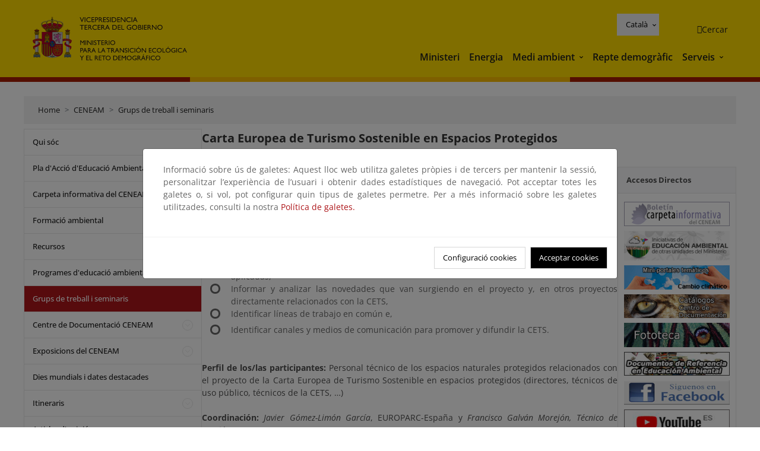

--- FILE ---
content_type: text/html; charset=UTF-8
request_url: https://www.miteco.gob.es/ca/ceneam/grupos-de-trabajo-y-seminarios/turismo-sostenible.html
body_size: 85196
content:

<!DOCTYPE HTML>
<html lang="ca">
    <head>
    <meta charset="UTF-8"/>
    <title>Carta Europea de Turismo Sostenible en Espacios Protegidos</title>
    <script defer="defer" type="text/javascript" src="https://rum.hlx.page/.rum/@adobe/helix-rum-js@%5E2/dist/rum-standalone.js" data-routing="ams=Ministerio Para La Transicion Ecologica"></script>
<script type="application/ld+json">
        {
            "@context" : "https://schema.org",
            "@type" : "WebSite",
            "name" : "Ministerio para la Transición Ecológica y el Reto Demográfico",
            "url" : "https://www.miteco.gob.es"
        }
    </script>
	<meta name="title" content="Carta Europea de Turismo Sostenible en Espacios Protegidos"/>
    
    
    <meta name="template" content="generic-page"/>
    <meta name="viewport" content="width=device-width, initial-scale=1"/>
    
    <meta property="og:image" content="https://www.miteco.gob.es/content/dam/miteco/miteco_logo.png"/>
    <meta name="twitter:image" content="https://www.miteco.gob.es/content/dam/miteco/miteco_logo.png"/>
    <meta name="twitter:card" content="summary"/>
    <meta property="og:title" content="Carta Europea de Turismo Sostenible en Espacios Protegidos"/>
    <meta property="og:site_name" content="Ministerio para la Transición Ecológica y el Reto Demográfico"/>
    <meta name="twitter:title" content="Carta Europea de Turismo Sostenible en Espacios Protegidos"/>
    <meta name="twitter:site" content="@mitecogob"/>
    <meta property="og:url" content="https://www.miteco.gob.es/ca/ceneam/grupos-de-trabajo-y-seminarios/turismo-sostenible.html"/>
	
	<script type="application/ld+json">
		{}
	</script>
	
		<link rel="alternate" hreflang="es" href="https://www.miteco.gob.es/es/ceneam/grupos-de-trabajo-y-seminarios/turismo-sostenible.html"/>
	
		<link rel="alternate" hreflang="ca" href="https://www.miteco.gob.es/ca/ceneam/grupos-de-trabajo-y-seminarios/turismo-sostenible.html"/>
	
		<link rel="alternate" hreflang="gl" href="https://www.miteco.gob.es/gl/ceneam/grupos-de-trabajo-y-seminarios/turismo-sostenible.html"/>
	
		<link rel="alternate" hreflang="eu" href="https://www.miteco.gob.es/eu/ceneam/grupos-de-trabajo-y-seminarios/turismo-sostenible.html"/>
	
		<link rel="alternate" hreflang="va" href="https://www.miteco.gob.es/va/ceneam/grupos-de-trabajo-y-seminarios/turismo-sostenible.html"/>
	
		<link rel="alternate" hreflang="en" href="https://www.miteco.gob.es/en/ceneam/grupos-de-trabajo-y-seminarios/turismo-sostenible.html"/>
	
		<link rel="alternate" hreflang="fr" href="https://www.miteco.gob.es/fr/ceneam/grupos-de-trabajo-y-seminarios/turismo-sostenible.html"/>
	
		<link rel="alternate" hreflang="x-default" href="https://www.miteco.gob.es/es/ceneam/grupos-de-trabajo-y-seminarios/turismo-sostenible.html"/>
	
    <meta property="og:description" content="Carta Europea de Turismo Sostenible en Espacios Protegidos"/>
    <meta name="twitter:description" content="Carta Europea de Turismo Sostenible en Espacios Protegidos"/>

    
    
<link rel="canonical" href="https://www.miteco.gob.es/ca/ceneam/grupos-de-trabajo-y-seminarios/turismo-sostenible.html"/>


    

	<link rel="apple-touch-icon-precomposed" sizes="57x57" href="/etc.clientlibs/miteco/clientlibs/clientlib-site/resources/images/favicons/apple-touch-icon-57x57.png"/>
	<link rel="apple-touch-icon-precomposed" sizes="114x114" href="/etc.clientlibs/miteco/clientlibs/clientlib-site/resources/images/favicons/apple-touch-icon-114x114.png"/>
	<link rel="apple-touch-icon-precomposed" sizes="72x72" href="/etc.clientlibs/miteco/clientlibs/clientlib-site/resources/images/favicons/apple-touch-icon-72x72.png"/>
	<link rel="apple-touch-icon-precomposed" sizes="144x144" href="/etc.clientlibs/miteco/clientlibs/clientlib-site/resources/images/favicons/apple-touch-icon-144x144.png"/>
	<link rel="apple-touch-icon-precomposed" sizes="60x60" href="/etc.clientlibs/miteco/clientlibs/clientlib-site/resources/images/favicons/apple-touch-icon-60x60.png"/>
	<link rel="apple-touch-icon-precomposed" sizes="120x120" href="/etc.clientlibs/miteco/clientlibs/clientlib-site/resources/images/favicons/apple-touch-icon-120x120.png"/>
	<link rel="apple-touch-icon-precomposed" sizes="76x76" href="/etc.clientlibs/miteco/clientlibs/clientlib-site/resources/images/favicons/apple-touch-icon-76x76.png"/>
	<link rel="apple-touch-icon-precomposed" sizes="152x152" href="/etc.clientlibs/miteco/clientlibs/clientlib-site/resources/images/favicons/apple-touch-icon-152x152.png"/>
	<link rel="icon" type="image/png" href="/etc.clientlibs/miteco/clientlibs/clientlib-site/resources/images/favicons/favicon-196x196.png" sizes="196x196"/>
	<link rel="icon" type="image/png" href="/etc.clientlibs/miteco/clientlibs/clientlib-site/resources/images/favicons/favicon-96x96.png" sizes="96x96"/>
	<link rel="icon" type="image/png" href="/etc.clientlibs/miteco/clientlibs/clientlib-site/resources/images/favicons/favicon-32x32.png" sizes="32x32"/>
	<link rel="icon" type="image/png" href="/etc.clientlibs/miteco/clientlibs/clientlib-site/resources/images/favicons/favicon-16x16.png" sizes="16x16"/>
	<link rel="icon" type="image/png" href="/etc.clientlibs/miteco/clientlibs/clientlib-site/resources/images/favicons/favicon-128.png" sizes="128x128"/>
	<meta name="application-name" content="Ministerio para la Transición Ecológica y el Reto Demográfico"/>
	<meta name="msapplication-TileColor" content="#FFDB00"/>
	<meta name="msapplication-TileImage" content="/etc.clientlibs/miteco/clientlibs/clientlib-site/resources/images/favicons/mstile-144x144.png"/>
	<meta name="msapplication-square70x70logo" content="/etc.clientlibs/miteco/clientlibs/clientlib-site/resources/images/favicons/mstile-70x70.png"/>
	<meta name="msapplication-square150x150logo" content="/etc.clientlibs/miteco/clientlibs/clientlib-site/resources/images/favicons/mstile-150x150.png"/>
	<meta name="msapplication-wide310x150logo" content="/etc.clientlibs/miteco/clientlibs/clientlib-site/resources/images/favicons/mstile-310x150.png"/>
	<meta name="msapplication-square310x310logo" content="/etc.clientlibs/miteco/clientlibs/clientlib-site/resources/images/favicons/mstile-310x310.png"/>





	
    <link rel="stylesheet" href="/etc.clientlibs/miteco/clientlibs/clientlib-base.min.css" type="text/css">








    
    
    

    

    


        <script type="text/javascript" src="//assets.adobedtm.com/0b30a60c973e/f690662d2564/launch-962e3e280c9b.min.js"></script>


    
    <script src="/etc.clientlibs/miteco/clientlibs/clientlib-dependencies.min.js"></script>


    
    <link rel="stylesheet" href="/etc.clientlibs/miteco/clientlibs/clientlib-dependencies.min.css" type="text/css">
<link rel="stylesheet" href="/etc.clientlibs/miterd/clientlibs/clientlib-dependencies.min.css" type="text/css">
<link rel="stylesheet" href="/etc.clientlibs/miterd/clientlibs/clientlib-site.min.css" type="text/css">
<link rel="stylesheet" href="/etc.clientlibs/miteco/clientlibs/clientlib-site.min.css" type="text/css">


    
    
    <script async src="/etc.clientlibs/core/wcm/components/commons/datalayer/v1/clientlibs/core.wcm.components.commons.datalayer.v1.min.js"></script>



    
    
</head>
    <body class="page basicpage" id="page-5b49c3249e" data-cmp-data-layer-enabled>
        <script>
          window.adobeDataLayer = window.adobeDataLayer || [];
          adobeDataLayer.push({
              page: JSON.parse("{\x22page\u002D5b49c3249e\x22:{\x22@type\x22:\x22miteco\/components\/page\x22,\x22repo:modifyDate\x22:\x222025\u002D02\u002D06T11:41:38Z\x22,\x22dc:title\x22:\x22Carta Europea de Turismo Sostenible en Espacios Protegidos\x22,\x22xdm:template\x22:\x22\/conf\/miteco\/settings\/wcm\/templates\/generic\u002Dpage\x22,\x22xdm:language\x22:\x22ca\x22,\x22xdm:tags\x22:[],\x22repo:path\x22:\x22\/content\/miteco\/es\/ca\/ceneam\/grupos\u002Dde\u002Dtrabajo\u002Dy\u002Dseminarios\/turismo\u002Dsostenible.html\x22}}"),
              event:'cmp:show',
              eventInfo: {
                  path: 'page.page\u002D5b49c3249e'
              }
          });
        </script>
        
        
            




            
<div class="root container responsivegrid">

    
    <div id="container-0a7e5789e5" class="cmp-container">
        


<div class="aem-Grid aem-Grid--12 aem-Grid--default--12 ">
    
    <header class="experiencefragment aem-GridColumn aem-GridColumn--default--12"><div class="cmp-experiencefragment cmp-experiencefragment--header">

    



<div class="xf-content-height">
    

    
    <div id="container-9b80940455" class="cmp-container">
        


<div class="aem-Grid aem-Grid--12 aem-Grid--default--12 ">
    
    <div class="header-container container responsivegrid aem-GridColumn aem-GridColumn--default--12"><div class="header">
	<div class="main-header sticky mb-1 mb-md-2">
		<a class="link-skip" href="#container-wrapper">Skip to content</a>
		<div class="bt-container-xl content">
			<section class="header--main-left">
				<div class="image"><div data-cmp-is="image" data-cmp-src="/content/experience-fragments/miteco/language-masters/ca/site/header/master-es/_jcr_content/root/header_container/logoImage.coreimg{.width}.svg/1764659565905/header-logo.svg" data-asset-id="d30cd64a-601d-4012-bf98-a1896d0ea9da" id="image-4b8996c801" data-cmp-data-layer="{&#34;image-4b8996c801&#34;:{&#34;@type&#34;:&#34;miterd/components/image&#34;,&#34;repo:modifyDate&#34;:&#34;2025-12-02T07:12:45Z&#34;,&#34;dc:title&#34;:&#34;Ministerio para la Transición Ecológica y el Reto Demográfico&#34;,&#34;xdm:linkURL&#34;:&#34;/ca.html&#34;,&#34;image&#34;:{&#34;repo:id&#34;:&#34;d30cd64a-601d-4012-bf98-a1896d0ea9da&#34;,&#34;repo:modifyDate&#34;:&#34;2025-08-26T11:18:55Z&#34;,&#34;@type&#34;:&#34;image/svg+xml&#34;,&#34;repo:path&#34;:&#34;/content/dam/miterd/header/header_logo.svg&#34;}}}" data-cmp-hook-image="imageV3" class="cmp-image" itemscope itemtype="http://schema.org/ImageObject">
	<div class="image__wrapper">
		<button class="image__btn-zoom" title="Zoom"></button>
		<a class="cmp-image__link" href="https://www.miteco.gob.es/ca.html" target="_self" title="Ministerio para la Transición Ecológica y el Reto Demográfico">
				<img src="/content/experience-fragments/miteco/language-masters/ca/site/header/master-es/_jcr_content/root/header_container/logoImage.coreimg.svg/1764659565905/header-logo.svg" loading="lazy" class="cmp-image__image" itemprop="contentUrl" alt="Ministerio para la Transición Ecológica y el Reto Demográfico" title="Ministerio para la Transición Ecológica y el Reto Demográfico"/>
		</a>
		
		<meta itemprop="caption" content="Ministerio para la Transición Ecológica y el Reto Demográfico"/>
	</div>
</div>

    

</div>

				<div class="image">

    

</div>

			</section>
			<section class="header--main-right">
				<div class="header__navigation">
					<div class="header-right--top">
						<div class="languagenavigation">
	<div data-cmp-data-layer="{&#34;languagenavigation-8c32988605&#34;:{&#34;@type&#34;:&#34;core/wcm/components/languagenavigation/v2/languagenavigation&#34;,&#34;repo:modifyDate&#34;:&#34;2025-12-02T07:12:45Z&#34;}}" id="languagenavigation-8c32988605" class="dropdown">
	<button class="btn btn-secondary dropdown-toggle" type="button" id="dropdownMenuButton1" data-bs-toggle="dropdown" aria-expanded="false">
		Castellano
	</button>
	<ul class="dropdown-menu" aria-labelledby="dropdownMenuButton1">
		
    <li>
        
    <a href="#" target="_self" hreflang="es" lang="es" rel="alternate" class="dropdown-item">
        
			
				Castellano
			
        
			
        
			
        
			
        
			
        
			
        
			
        
    </a>

        
    </li>

	
		
    <li>
        
    <a href="#" target="_self" hreflang="ca" lang="ca" rel="alternate" class="dropdown-item">
        
			
        
			
				Català
			
        
			
        
			
        
			
        
			
        
			
        
    </a>

        
    </li>

	
		
    <li>
        
    <a href="#" target="_self" hreflang="gl" lang="gl" rel="alternate" class="dropdown-item">
        
			
        
			
        
			
				Galego
			
        
			
        
			
        
			
        
			
        
    </a>

        
    </li>

	
		
    <li>
        
    <a href="#" target="_self" hreflang="eu" lang="eu" rel="alternate" class="dropdown-item">
        
			
        
			
        
			
        
			
				Euskera
			
        
			
        
			
        
			
        
    </a>

        
    </li>

	
		
    <li>
        
    <a href="#" target="_self" hreflang="ca" lang="ca" rel="alternate" class="dropdown-item">
        
			
        
			
        
			
        
			
        
			
				Valencià
			
        
			
        
			
        
    </a>

        
    </li>

	
		
    <li>
        
    <a href="#" target="_self" hreflang="en" lang="en" rel="alternate" class="dropdown-item">
        
			
        
			
        
			
        
			
        
			
        
			
				English
			
        
			
        
    </a>

        
    </li>

	
		
    <li>
        
    <a href="#" target="_self" hreflang="fr" lang="fr" rel="alternate" class="dropdown-item">
        
			
        
			
        
			
        
			
        
			
        
			
        
			
				Français
			
        
    </a>

        
    </li>

	</ul>
</div>
	
    



	
    <script async src="/etc.clientlibs/miterd/clientlibs/clientlib-language-navigation.min.js"></script>



</div>

						<div class="button button--right-icon__header-search"><div class="button button--right-icon button--right-icon__header-search">
	
    

	<a id="button-93bfdaa4e4" class="cmp-button" aria-label="Cercar" data-cmp-clickable data-cmp-data-layer="{&#34;button-93bfdaa4e4&#34;:{&#34;@type&#34;:&#34;miterd/components/button&#34;,&#34;repo:modifyDate&#34;:&#34;2025-12-02T07:12:46Z&#34;,&#34;dc:title&#34;:&#34;Cercar&#34;,&#34;xdm:linkURL&#34;:&#34;/ca/buscador.html&#34;}}" href="/ca/buscador.html">
		
    <i class="ficon-search" aria-hidden="true"></i>

		<span class="cmp-button__text">Cercar</span>
	</a>

</div>
</div>
					</div>
					<div><div class="header-menu">
	
    

    <nav class="navbar navbar-expand-xl ">
        <div class="container-fluid">
            <button class="navbar-toggler collapsed" type="button" data-bs-toggle="collapse" data-bs-target="#navbarSupportedContent" aria-controls="navbarSupportedContent" aria-expanded="false" aria-label="Toggle navigation">
                <div class="icon-menu">
                    <span></span>
                    <span></span>
                    <span></span>
                </div>
                <span class="menu-label">Menú</span>
                <span class="close-label">Cerrar</span>
            </button>
            <div class="collapse navbar-collapse" id="navbarSupportedContent">
                <ul class="navbar-nav me-auto mb-2 mb-lg-0">
                    <li class="nav-item ">
                        <a href="https://www.miteco.gob.es/ca/ministerio.html" target="_self" class="nav-link">
                            Ministeri
                        </a>
						
                        
                        
                    </li>
                
                    <li class="nav-item ">
                        <a href="https://www.miteco.gob.es/ca/energia.html" target="_self" class="nav-link">
                            Energia
                        </a>
						
                        
                        
                    </li>
                
                    <li class="nav-item dropdown">
                        
						<a href="https://www.miteco.gob.es/ca.html" class="nav-link">
							Medi ambient
						</a>
                        <a class="nav-link dropdown-toggle nav-link__arrow" href="#" id="navbarDropdown2" role="button" data-bs-toggle="dropdown" aria-expanded="false" title="Medi ambient">
                            <span class="sr-only">Medi ambient</span>
                        </a>
                        <ul class="dropdown-menu" aria-labelledby="navbarDropdown2">
                            <li>
                                <a class="dropdown-item" href="https://www.miteco.gob.es/ca/agua/temas.html" target="_self">
                                    Aigua
                                </a>
                            </li>
<li>
                                <a class="dropdown-item" href="https://www.miteco.gob.es/ca/cambio-climatico/temas.html" target="_self">
                                    Canvi climàtic
                                </a>
                            </li>
<li>
                                <a class="dropdown-item" href="https://www.miteco.gob.es/ca/costas/temas.html" target="_self">
                                    Costes i medi marí
                                </a>
                            </li>
<li>
                                <a class="dropdown-item" href="https://www.miteco.gob.es/ca/biodiversidad/temas.html" target="_self">
                                    Biodiversitat
                                </a>
                            </li>
<li>
                                <a class="dropdown-item" href="https://www.miteco.gob.es/ca/calidad-y-evaluacion-ambiental/temas.html" target="_self">
                                    Qualitat i Avaluació Ambiental
                                </a>
                            </li>

                        </ul>
                    </li>
                
                    <li class="nav-item ">
                        <a href="https://www.miteco.gob.es/ca/reto-demografico.html" target="_self" class="nav-link">
                            Repte demogràfic
                        </a>
						
                        
                        
                    </li>
                
                    <li class="nav-item dropdown">
                        
						<a href="#" class="nav-link">
							Serveis
						</a>
                        <a class="nav-link dropdown-toggle nav-link__arrow" href="#" id="navbarDropdown4" role="button" data-bs-toggle="dropdown" aria-expanded="false" title="Serveis">
                            <span class="sr-only">Serveis</span>
                        </a>
                        <ul class="dropdown-menu" aria-labelledby="navbarDropdown4">
                            <li>
                                <a class="dropdown-item" href="https://sede.miteco.gob.es/" target="_blank">
                                    Seu electrònica
                                </a>
                            </li>
<li>
                                <a class="dropdown-item" href="https://www.miteco.gob.es/ca/ministerio/atencion-a-la-ciudadania.html" target="_self">
                                    Atenció al ciutadà
                                </a>
                            </li>
<li>
                                <a class="dropdown-item" href="https://www.miteco.gob.es/ca/cartografia-y-sig.html" target="_self">
                                    Cartografia i SIG
                                </a>
                            </li>
<li>
                                <a class="dropdown-item" href="https://www.datosabiertos.miteco.gob.es/ca.html" target="_blank">
                                    Dades obertes
                                </a>
                            </li>
<li>
                                <a class="dropdown-item" href="https://www.miteco.gob.es/ca/ministerio/empleo-publico.html" target="_self">
                                    Ocupació pública
                                </a>
                            </li>
<li>
                                <a class="dropdown-item" href="https://sites.google.com/gl.miteco.gob.es/estadisticas/" target="_blank">
                                    Estadístiques
                                </a>
                            </li>
<li>
                                <a class="dropdown-item" href="https://www.miteco.gob.es/ca/ministerio/servicios/participacion-publica.html" target="_self">
                                    Participació pública
                                </a>
                            </li>

                        </ul>
                    </li>
                </ul>
            </div>
        </div>
    </nav>

</div>
</div>
				</div>
			</section>
		</div>
	</div>
</div>
</div>

    
</div>

    </div>

    

</div></div>

    

</header>
<main class="container responsivegrid aem-GridColumn aem-GridColumn--default--12">

    
    <div id="container-wrapper" class="cmp-container">
        


<div class="aem-Grid aem-Grid--12 aem-Grid--tablet--12 aem-Grid--default--12 aem-Grid--phone--12 aem-Grid--sm--12 aem-Grid--lg--12 ">
    
    <div class="subheader aem-GridColumn aem-GridColumn--default--12">
	
    

	

</div>
<div class="action-bar breadcrumb aem-GridColumn--lg--12 aem-GridColumn--sm--none aem-GridColumn--default--none aem-GridColumn--offset--phone--0 aem-GridColumn--offset--default--0 aem-GridColumn--offset--lg--0 aem-GridColumn--lg--none aem-GridColumn--tablet--12 aem-GridColumn--offset--tablet--0 aem-GridColumn--phone--none aem-GridColumn--phone--12 aem-GridColumn--offset--sm--0 aem-GridColumn--tablet--none aem-GridColumn aem-GridColumn--sm--12 aem-GridColumn--default--12">
	
    

	<div class="action-bar">
		<div class="action-bar__wrapper mb-8">
			<breadcrumb>
				<nav style="--bs-breadcrumb-divider: '>';" aria-label="breadcrumb">
					<ol class="breadcrumb">
						<li class="breadcrumb-item ">
							<a href="/ca.html">Home</a>
							<meta itemprop="position" content="1"/>
						</li>
					
						<li class="breadcrumb-item ">
							<a href="/ca/ceneam.html">CENEAM</a>
							<meta itemprop="position" content="2"/>
						</li>
					
						<li class="breadcrumb-item ">
							<a href="/ca/ceneam/grupos-de-trabajo-y-seminarios.html">Grups de treball i seminaris</a>
							<meta itemprop="position" content="3"/>
						</li>
					</ol>
				</nav>
			</breadcrumb>
		</div>
	</div>
</div>
<div class="container responsivegrid aem-GridColumn--sm--none aem-GridColumn--default--none aem-GridColumn--tablet--3 aem-GridColumn--offset--phone--0 aem-GridColumn--offset--default--0 aem-GridColumn--lg--3 aem-GridColumn--offset--lg--0 aem-GridColumn--lg--none aem-GridColumn--offset--tablet--0 aem-GridColumn--phone--none aem-GridColumn--phone--12 aem-GridColumn--offset--sm--0 aem-GridColumn--tablet--none aem-GridColumn aem-GridColumn--sm--12 aem-GridColumn--default--3">

    
    
    
    <div id="container-400e971e46" class="cmp-container">
        
        <div class="menu navigation">
	
    

	<div class="menu-bar">
		<div class="menu-bar__wrapper">
			<button class="btn btn--red" id="btnNavigation">
				<i class="fas fa-chevron-right me-8">Navegación</i>
			</button>
			<div class="accordion d-none d-md-block" id="menuBar">
				
					
					
					
					
					
					
    
    
    <div class="accordion-item ">
        
        <div class="accordion-header">
            <a href="https://www.miteco.gob.es/ca/ceneam/quienes-somos.html" class="accordion-link ">
                Qui sóc
            </a>
        </div>
		
		
    </div>

				
					
					
					
					
					
					
    
    
    <div class="accordion-item ">
        
        
		
		
			<div id="heading_1768438419487" class="accordion-header">
				<div class="accordion-button">
					<a href="https://www.miteco.gob.es/ca/ceneam/plan-accion-educacion-ambiental.html" class="accordion-header__link">
						Pla d&#39;Acció d&#39;Educació Ambiental
					</a>
					<button class="accordion-button__icon collapsed" type="button" data-bs-toggle="collapse" data-bs-target="#plan-accion-educacion-ambiental_1768438419487" aria-expanded="false" aria-controls="plan-accion-educacion-ambiental_1768438419487" aria-labelledby="heading_1768438419487">
					</button>
				</div>
			</div>
			<div id="plan-accion-educacion-ambiental_1768438419487" class="accordion-collapse collapse " data-bs-parent="#menuBar">
				<div class="accordion-body">
					<ul class="accordion-body__list">
						<li class="accordion-body__list-item">
							
							<a href="https://www.miteco.gob.es/ca/ceneam/plan-accion-educacion-ambiental/documentos-paeas.html">
								Documents PAEAS
							</a>
							
							
						</li>

					</ul>
				</div>
			</div>
		
    </div>

				
					
					
					
					
					
					
    
    
    <div class="accordion-item ">
        
        
		
		
			<div id="heading_1768438419488" class="accordion-header">
				<div class="accordion-button">
					<a href="https://www.miteco.gob.es/ca/ceneam/carpeta-informativa-del-ceneam.html" class="accordion-header__link">
						Carpeta informativa del CENEAM
					</a>
					<button class="accordion-button__icon collapsed" type="button" data-bs-toggle="collapse" data-bs-target="#carpeta-informativa-del-ceneam_1768438419488" aria-expanded="false" aria-controls="carpeta-informativa-del-ceneam_1768438419488" aria-labelledby="heading_1768438419488">
					</button>
				</div>
			</div>
			<div id="carpeta-informativa-del-ceneam_1768438419488" class="accordion-collapse collapse " data-bs-parent="#menuBar">
				<div class="accordion-body">
					<ul class="accordion-body__list">
						<li class="accordion-body__list-item">
							
							<a href="https://www.miteco.gob.es/ca/ceneam/carpeta-informativa-del-ceneam/numeros-anteriores.html">
								Números anteriors
							</a>
							
							
						</li>
<li class="accordion-body__list-item">
							
							<a href="https://www.miteco.gob.es/ca/ceneam/carpeta-informativa-del-ceneam/suscribete.html">
								Subscriu-t&#39;hi
							</a>
							
							
						</li>

					</ul>
				</div>
			</div>
		
    </div>

				
					
					
					
					
					
					
    
    
    <div class="accordion-item ">
        
        
		
		
			<div id="heading_1768438419490" class="accordion-header">
				<div class="accordion-button">
					<a href="https://www.miteco.gob.es/ca/ceneam/formacion-ambiental.html" class="accordion-header__link">
						Formació ambiental
					</a>
					<button class="accordion-button__icon collapsed" type="button" data-bs-toggle="collapse" data-bs-target="#formacion-ambiental_1768438419490" aria-expanded="false" aria-controls="formacion-ambiental_1768438419490" aria-labelledby="heading_1768438419490">
					</button>
				</div>
			</div>
			<div id="formacion-ambiental_1768438419490" class="accordion-collapse collapse " data-bs-parent="#menuBar">
				<div class="accordion-body">
					<ul class="accordion-body__list">
						<li class="accordion-body__list-item">
							
							<a href="https://www.miteco.gob.es/ca/ceneam/formacion-ambiental/formacion-ceneam.html">
								Formació CENEAM
							</a>
							
							
						</li>
<li class="accordion-body__list-item">
							
							<a href="https://www.miteco.gob.es/ca/ceneam/formacion-ambiental/formacion-reglada.html">
								Formació reglada
							</a>
							
							
						</li>
<li class="accordion-body__list-item">
							
							<a href="https://www.miteco.gob.es/ca/ceneam/formacion-ambiental/cursos-y-postgrados.html">
								Cursos i postgraus
							</a>
							
							
						</li>
<li class="accordion-body__list-item">
							
							
							
							<div class="accordion-item">
								<div class="accordion-header" id="internalHeading3__1768438419490">
									<div class="accordion-button collapsed">
										<a href="https://www.miteco.gob.es/ca/ceneam/formacion-ambiental/congresos.html" class="accordion-header__link ">
											Congressos, jornades i altres esdeveniments
										</a>
										<button class="accordion-button__icon collapsed" type="button" data-bs-toggle="collapse" data-bs-target="#congresos_1768438419490" aria-expanded="false" aria-controls="congresos_1768438419490" aria-labelledby="internalHeading3__1768438419490">
										</button>
									</div>
								</div>
								<div id="congresos_1768438419490" class="accordion-collapse collapse " aria-labelledby="internalHeading3__1768438419490" data-bs-parent="#internalHeading3__1768438419490">
									<div class="accordion-body">
										<ul class="accordion-body__list">
											
											<li class="accordion-body__list-item">
												<a href="https://www.miteco.gob.es/ca/ceneam/formacion-ambiental/congresos/ultimas-convocatorias.html">
													Últimas convocatorias
												</a>
											</li>
<li class="accordion-body__list-item">
												<a href="https://www.miteco.gob.es/ca/ceneam/formacion-ambiental/congresos/primavera-en-el-botanico.html">
													Primavera en el Botánico
												</a>
											</li>
<li class="accordion-body__list-item">
												<a href="https://www.miteco.gob.es/ca/ceneam/formacion-ambiental/congresos/vii-congreso-internacional-de-biodiversidad-y-conservacion-de-la.html">
													VII Congreso Internacional de Biodiversidad y Conservación de la Naturaleza
												</a>
											</li>
<li class="accordion-body__list-item">
												<a href="https://www.miteco.gob.es/ca/ceneam/formacion-ambiental/congresos/canta-cuco--canta-cuco--la-naturaleza-gallega-a-traves-del-canci.html">
													Canta cuco, canta cuco: la naturaleza gallega a través del cancionero tradicional
												</a>
											</li>

										</ul>
									</div>
								</div>
							</div>
						</li>

					</ul>
				</div>
			</div>
		
    </div>

				
					
					
					
					
					
					
    
    
    <div class="accordion-item ">
        
        
		
		
			<div id="heading_1768438419495" class="accordion-header">
				<div class="accordion-button">
					<a href="https://www.miteco.gob.es/ca/ceneam/recursos.html" class="accordion-header__link">
						Recursos
					</a>
					<button class="accordion-button__icon collapsed" type="button" data-bs-toggle="collapse" data-bs-target="#recursos_1768438419495" aria-expanded="false" aria-controls="recursos_1768438419495" aria-labelledby="heading_1768438419495">
					</button>
				</div>
			</div>
			<div id="recursos_1768438419495" class="accordion-collapse collapse " data-bs-parent="#menuBar">
				<div class="accordion-body">
					<ul class="accordion-body__list">
						<li class="accordion-body__list-item">
							
							<a href="https://www.miteco.gob.es/ca/ceneam/recursos/inventario-educacion-ambiental.html">
								Inventario de recursos para la educación ambiental
							</a>
							
							
						</li>
<li class="accordion-body__list-item">
							
							<a href="https://www.miteco.gob.es/ca/ceneam/recursos/novedades.html">
								Novedades
							</a>
							
							
						</li>
<li class="accordion-body__list-item">
							
							<a href="https://www.miteco.gob.es/ca/ceneam/recursos/mini-portales-tematicos.html">
								Mini-portals temàtics
							</a>
							
							
						</li>
<li class="accordion-body__list-item">
							
							<a href="https://www.miteco.gob.es/ca/ceneam/recursos/comunicando-sostenibilidad.html">
								Comunicando Sostenibilidad
							</a>
							
							
						</li>
<li class="accordion-body__list-item">
							
							<a href="https://www.miteco.gob.es/ca/ceneam/recursos/arte-cultura-sostenibilidad0.html">
								Arte, cultura y sostenibilidad
							</a>
							
							
						</li>
<li class="accordion-body__list-item">
							
							<a href="https://www.miteco.gob.es/ca/ceneam/recursos/documentos.html">
								Documents
							</a>
							
							
						</li>
<li class="accordion-body__list-item">
							
							<a href="https://www.miteco.gob.es/ca/ceneam/recursos/ciencia-ciudadana.html">
								Ciencia Ciudadana
							</a>
							
							
						</li>

					</ul>
				</div>
			</div>
		
    </div>

				
					
					
					
					
					
					
    
    
    <div class="accordion-item ">
        
        
		
		
			<div id="heading_1768438419500" class="accordion-header">
				<div class="accordion-button">
					<a href="https://www.miteco.gob.es/ca/ceneam/programas-de-educacion-ambiental.html" class="accordion-header__link">
						Programes d&#39;educació ambiental
					</a>
					<button class="accordion-button__icon collapsed" type="button" data-bs-toggle="collapse" data-bs-target="#programas-de-educacion-ambiental_1768438419500" aria-expanded="false" aria-controls="programas-de-educacion-ambiental_1768438419500" aria-labelledby="heading_1768438419500">
					</button>
				</div>
			</div>
			<div id="programas-de-educacion-ambiental_1768438419500" class="accordion-collapse collapse " data-bs-parent="#menuBar">
				<div class="accordion-body">
					<ul class="accordion-body__list">
						<li class="accordion-body__list-item">
							
							<a href="https://www.miteco.gob.es/ca/ceneam/programas-de-educacion-ambiental/ceneam-con-la-escuela-.html">
								CENEAM amb l&#39;Escola
							</a>
							
							
						</li>
<li class="accordion-body__list-item">
							
							<a href="https://www.miteco.gob.es/ca/ceneam/programas-de-educacion-ambiental/agenda21-escolar.html">
								Agenda 21 escolar
							</a>
							
							
						</li>
<li class="accordion-body__list-item">
							
							
							
							<div class="accordion-item">
								<div class="accordion-header" id="internalHeading2__1768438419500">
									<div class="accordion-button collapsed">
										<a href="https://www.miteco.gob.es/ca/ceneam/programas-de-educacion-ambiental/pueblos-educativos.html" class="accordion-header__link ">
											Pobles abandonats
										</a>
										<button class="accordion-button__icon collapsed" type="button" data-bs-toggle="collapse" data-bs-target="#pueblos-educativos_1768438419500" aria-expanded="false" aria-controls="pueblos-educativos_1768438419500" aria-labelledby="internalHeading2__1768438419500">
										</button>
									</div>
								</div>
								<div id="pueblos-educativos_1768438419500" class="accordion-collapse collapse " aria-labelledby="internalHeading2__1768438419500" data-bs-parent="#internalHeading2__1768438419500">
									<div class="accordion-body">
										<ul class="accordion-body__list">
											
											<li class="accordion-body__list-item">
												<a href="https://www.miteco.gob.es/ca/ceneam/programas-de-educacion-ambiental/pueblos-educativos/pruepa-materiales-complementarios.html">
													PRUEPA Materiales Complementarios
												</a>
											</li>

										</ul>
									</div>
								</div>
							</div>
						</li>
<li class="accordion-body__list-item">
							
							<a href="https://www.miteco.gob.es/ca/ceneam/programas-de-educacion-ambiental/de-mi-escuela-para-mi-ciudad.html">
								La meva Escola per a la meva Ciutat
							</a>
							
							
						</li>
<li class="accordion-body__list-item">
							
							<a href="https://www.miteco.gob.es/ca/ceneam/programas-de-educacion-ambiental/hogares-verdes.html">
								Llars verdes
							</a>
							
							
						</li>
<li class="accordion-body__list-item">
							
							<a href="https://www.miteco.gob.es/ca/ceneam/programas-de-educacion-ambiental/espacios-para-el-cambio.html">
								Espais per al canvi
							</a>
							
							
						</li>
<li class="accordion-body__list-item">
							
							<a href="https://www.miteco.gob.es/ca/ceneam/programas-de-educacion-ambiental/ecoauditoria-del-ceneam.html">
								Ecoauditoria del CENEAM
							</a>
							
							
						</li>
<li class="accordion-body__list-item">
							
							<a href="https://www.miteco.gob.es/ca/ceneam/programas-de-educacion-ambiental/vivero-escuela-rio-guadarrama.html">
								Viver Escola &#34;Río Guadarrama&#34;
							</a>
							
							
						</li>
<li class="accordion-body__list-item">
							
							<a href="https://www.miteco.gob.es/ca/ceneam/programas-de-educacion-ambiental/finca-ribavellosa.html">
								Finca Ribavellosa
							</a>
							
							
						</li>
<li class="accordion-body__list-item">
							
							<a href="https://www.miteco.gob.es/ca/ceneam/programas-de-educacion-ambiental/voluntariado-en-rios.html">
								Voluntariat en rius
							</a>
							
							
						</li>
<li class="accordion-body__list-item">
							
							<a href="https://www.miteco.gob.es/ca/ceneam/programas-de-educacion-ambiental/voluntariado-en-parques-nacionales.html">
								Voluntariat en parcs nacionals
							</a>
							
							
						</li>
<li class="accordion-body__list-item">
							
							
							
							<div class="accordion-item">
								<div class="accordion-header" id="internalHeading11__1768438419500">
									<div class="accordion-button collapsed">
										<a href="https://www.miteco.gob.es/ca/ceneam/programas-de-educacion-ambiental/programas-de-otras-entidades.html" class="accordion-header__link ">
											Programes d&#39;altres entitats
										</a>
										<button class="accordion-button__icon collapsed" type="button" data-bs-toggle="collapse" data-bs-target="#programas-de-otras-entidades_1768438419500" aria-expanded="false" aria-controls="programas-de-otras-entidades_1768438419500" aria-labelledby="internalHeading11__1768438419500">
										</button>
									</div>
								</div>
								<div id="programas-de-otras-entidades_1768438419500" class="accordion-collapse collapse " aria-labelledby="internalHeading11__1768438419500" data-bs-parent="#internalHeading11__1768438419500">
									<div class="accordion-body">
										<ul class="accordion-body__list">
											
											<li class="accordion-body__list-item">
												<a href="https://www.miteco.gob.es/ca/ceneam/programas-de-educacion-ambiental/programas-de-otras-entidades/estrategia-de-ea-castilla-la-mancha.html">
													Programas provinciales. Estrategia de EA Castilla-La Mancha
												</a>
											</li>

										</ul>
									</div>
								</div>
							</div>
						</li>

					</ul>
				</div>
			</div>
		
    </div>

				
					
					
					
					
					
					
    
    
    <div class="accordion-item is-opened">
        
        <div class="accordion-header">
            <a href="https://www.miteco.gob.es/ca/ceneam/grupos-de-trabajo-y-seminarios.html" class="accordion-link selected">
                Grups de treball i seminaris
            </a>
        </div>
		
		
    </div>

				
					
					
					
					
					
					
    
    
    <div class="accordion-item ">
        
        
		
		
			<div id="heading_1768438419509" class="accordion-header">
				<div class="accordion-button">
					<a href="https://www.miteco.gob.es/ca/ceneam/centro-de-documentacion-ceneam.html" class="accordion-header__link">
						Centre de Documentació CENEAM
					</a>
					<button class="accordion-button__icon collapsed" type="button" data-bs-toggle="collapse" data-bs-target="#centro-de-documentacion-ceneam_1768438419509" aria-expanded="false" aria-controls="centro-de-documentacion-ceneam_1768438419509" aria-labelledby="heading_1768438419509">
					</button>
				</div>
			</div>
			<div id="centro-de-documentacion-ceneam_1768438419509" class="accordion-collapse collapse " data-bs-parent="#menuBar">
				<div class="accordion-body">
					<ul class="accordion-body__list">
						<li class="accordion-body__list-item">
							
							<a href="https://www.miteco.gob.es/ca/ceneam/centro-de-documentacion-ceneam/guias-de-recursos-educativos.html">
								Guías de recursos
							</a>
							
							
						</li>
<li class="accordion-body__list-item">
							
							<a href="https://www.miteco.gob.es/ca/ceneam/centro-de-documentacion-ceneam/catalogo-biblioteca.html">
								Catàleg biblioteca
							</a>
							
							
						</li>
<li class="accordion-body__list-item">
							
							<a href="https://www.miteco.gob.es/ca/ceneam/centro-de-documentacion-ceneam/fototeca.html">
								Fototeca
							</a>
							
							
						</li>
<li class="accordion-body__list-item">
							
							<a href="https://www.miteco.gob.es/ca/ceneam/centro-de-documentacion-ceneam/directorio-centros-de-documentacion.html">
								Directori Centres de documentació
							</a>
							
							
						</li>

					</ul>
				</div>
			</div>
		
    </div>

				
					
					
					
					
					
					
    
    
    <div class="accordion-item ">
        
        
		
		
			<div id="heading_1768438419512" class="accordion-header">
				<div class="accordion-button">
					<a href="https://www.miteco.gob.es/ca/ceneam/exposiciones-del-ceneam.html" class="accordion-header__link">
						Exposicions del CENEAM
					</a>
					<button class="accordion-button__icon collapsed" type="button" data-bs-toggle="collapse" data-bs-target="#exposiciones-del-ceneam_1768438419512" aria-expanded="false" aria-controls="exposiciones-del-ceneam_1768438419512" aria-labelledby="heading_1768438419512">
					</button>
				</div>
			</div>
			<div id="exposiciones-del-ceneam_1768438419512" class="accordion-collapse collapse " data-bs-parent="#menuBar">
				<div class="accordion-body">
					<ul class="accordion-body__list">
						<li class="accordion-body__list-item">
							
							<a href="https://www.miteco.gob.es/ca/ceneam/exposiciones-del-ceneam/exposiciones-temporales.html">
								Exposicions temporals
							</a>
							
							
						</li>
<li class="accordion-body__list-item">
							
							<a href="https://www.miteco.gob.es/ca/ceneam/exposiciones-del-ceneam/exposiciones-itinerantes.html">
								Exposicions itinerants
							</a>
							
							
						</li>

					</ul>
				</div>
			</div>
		
    </div>

				
					
					
					
					
					
					
    
    
    <div class="accordion-item ">
        
        <div class="accordion-header">
            <a href="https://www.miteco.gob.es/ca/ceneam/dias-mundiales-fechas-destacadas.html" class="accordion-link ">
                Dies mundials i dates destacades
            </a>
        </div>
		
		
    </div>

				
					
					
					
					
					
					
    
    
    <div class="accordion-item ">
        
        
		
		
			<div id="heading_1768438419514" class="accordion-header">
				<div class="accordion-button">
					<a href="https://www.miteco.gob.es/ca/ceneam/itinerarios.html" class="accordion-header__link">
						Itineraris
					</a>
					<button class="accordion-button__icon collapsed" type="button" data-bs-toggle="collapse" data-bs-target="#itinerarios_1768438419514" aria-expanded="false" aria-controls="itinerarios_1768438419514" aria-labelledby="heading_1768438419514">
					</button>
				</div>
			</div>
			<div id="itinerarios_1768438419514" class="accordion-collapse collapse " data-bs-parent="#menuBar">
				<div class="accordion-body">
					<ul class="accordion-body__list">
						<li class="accordion-body__list-item">
							
							
							
							<div class="accordion-item">
								<div class="accordion-header" id="internalHeading0__1768438419514">
									<div class="accordion-button collapsed">
										<a href="https://www.miteco.gob.es/ca/ceneam/itinerarios/itinerarios-autoguiados.html" class="accordion-header__link ">
											Itineraris autoguiats
										</a>
										<button class="accordion-button__icon collapsed" type="button" data-bs-toggle="collapse" data-bs-target="#itinerarios-autoguiados_1768438419514" aria-expanded="false" aria-controls="itinerarios-autoguiados_1768438419514" aria-labelledby="internalHeading0__1768438419514">
										</button>
									</div>
								</div>
								<div id="itinerarios-autoguiados_1768438419514" class="accordion-collapse collapse " aria-labelledby="internalHeading0__1768438419514" data-bs-parent="#internalHeading0__1768438419514">
									<div class="accordion-body">
										<ul class="accordion-body__list">
											
											<li class="accordion-body__list-item">
												<a href="https://www.miteco.gob.es/ca/ceneam/itinerarios/itinerarios-autoguiados/galerias-de-imagenes-.html">
													Galerías de imágenes 
												</a>
											</li>

										</ul>
									</div>
								</div>
							</div>
						</li>
<li class="accordion-body__list-item">
							
							<a href="https://www.miteco.gob.es/ca/ceneam/itinerarios/excursiones-y-paseos-didacticos.html">
								Excursions i passeigs didàctics
							</a>
							
							
						</li>
<li class="accordion-body__list-item">
							
							<a href="https://www.miteco.gob.es/ca/ceneam/itinerarios/valsain.html">
								Valsaín
							</a>
							
							
						</li>
<li class="accordion-body__list-item">
							
							<a href="https://www.miteco.gob.es/ca/ceneam/itinerarios/itinerarios-por-los-parques-nacionales.html">
								Itineraris pels parcs nacionals
							</a>
							
							
						</li>

					</ul>
				</div>
			</div>
		
    </div>

				
					
					
					
					
					
					
    
    
    <div class="accordion-item ">
        
        <div class="accordion-header">
            <a href="https://www.miteco.gob.es/ca/ceneam/articulos-de-opinion.html" class="accordion-link ">
                Articles d&#39;opinió
            </a>
        </div>
		
		
    </div>

				
					
					
					
					
					
					
    
    
    <div class="accordion-item ">
        
        <div class="accordion-header">
            <a href="https://www.miteco.gob.es/ca/ceneam/ea-otras-unidades.html" class="accordion-link ">
                EA en otras unidades del ministerio
            </a>
        </div>
		
		
    </div>

				
			</div>
		</div>
	</div>

</div>

        
    </div>

</div>
<div class="container responsivegrid aem-GridColumn--sm--none aem-GridColumn--default--none aem-GridColumn--lg--9 aem-GridColumn--offset--phone--0 aem-GridColumn--offset--default--0 aem-GridColumn--offset--lg--0 aem-GridColumn--lg--none aem-GridColumn--offset--tablet--0 aem-GridColumn--phone--none aem-GridColumn--phone--12 aem-GridColumn--offset--sm--0 aem-GridColumn--tablet--none aem-GridColumn--default--9 aem-GridColumn aem-GridColumn--tablet--9 aem-GridColumn--sm--12">

    
    <div id="container-274fd12757" class="cmp-container">
        


<div class="aem-Grid aem-Grid--9 aem-Grid--tablet--9 aem-Grid--default--9 aem-Grid--phone--12 aem-Grid--sm--12 aem-Grid--lg--9 ">
    
    <div class="title aem-GridColumn--phone--12 aem-GridColumn--default--9 aem-GridColumn aem-GridColumn--tablet--9 aem-GridColumn--sm--12 aem-GridColumn--lg--9"><div data-cmp-data-layer="{&#34;title-2f846cc7df&#34;:{&#34;@type&#34;:&#34;core/wcm/components/title/v3/title&#34;,&#34;repo:modifyDate&#34;:&#34;2022-11-02T15:00:04Z&#34;,&#34;dc:title&#34;:&#34;Carta Europea de Turismo Sostenible en Espacios Protegidos&#34;}}" id="carta-europea-de-turismo-sostenible-en-espacios-protegidos" class="cmp-title">
    <h1 class="cmp-title__text">Carta Europea de Turismo Sostenible en Espacios Protegidos</h1>
</div>

    
</div>
<div class="container responsivegrid aem-GridColumn--phone--12 aem-GridColumn--default--9 aem-GridColumn aem-GridColumn--tablet--9 aem-GridColumn--sm--12 aem-GridColumn--lg--9">

    
    
    
    <div id="container-a3e46c9595" class="cmp-container">
        
        
        
    </div>

</div>
<div class="container responsivegrid aem-GridColumn--sm--none aem-GridColumn--default--none aem-GridColumn--offset--phone--0 aem-GridColumn--lg--7 aem-GridColumn--offset--default--0 aem-GridColumn--offset--lg--0 aem-GridColumn--lg--none aem-GridColumn--offset--tablet--0 aem-GridColumn--phone--none aem-GridColumn--phone--12 aem-GridColumn--offset--sm--0 aem-GridColumn--tablet--none aem-GridColumn aem-GridColumn--default--7 aem-GridColumn--sm--12 aem-GridColumn--tablet--7">

    
    <div id="container-212145e9f8" class="cmp-container">
        


<div class="aem-Grid aem-Grid--7 aem-Grid--tablet--7 aem-Grid--default--7 aem-Grid--phone--12 aem-Grid--sm--12 aem-Grid--lg--7 ">
    
    <div class="text aem-GridColumn--phone--12 aem-GridColumn aem-GridColumn--default--7 aem-GridColumn--sm--12 aem-GridColumn--tablet--7 aem-GridColumn--lg--7">
<div data-cmp-data-layer="{&#34;text-f236bd3dfd&#34;:{&#34;@type&#34;:&#34;miterd/components/text&#34;,&#34;xdm:text&#34;:&#34;\n              &lt;div>\n                &lt;strong>Año de inicio:&lt;/strong> 2012&lt;/div>\n&lt;div>&lt;strong>&lt;br/>&lt;/strong>&lt;/div>\n&lt;div>&lt;strong>Periodicidad reuniones:&lt;/strong> anual&lt;/div>\n&lt;div>&lt;strong>&lt;br/>&lt;/strong>&lt;/div>\n&lt;div>&lt;strong>Objetivos generales del seminario:&lt;/strong>&lt;/div>\n&lt;div>\n&lt;ul>\n&lt;li>Analizar cómo se está aplicando la CETS en los diferentes territorios, &lt;/li>\n&lt;li>Promover el conocimiento mutuo e intercambio de experiencias entre los espacios protegidos acreditados con la CETS, sus problemáticas, sus metodologías de trabajo y sus propuestas aplicadas, &lt;/li>\n&lt;li>Informar y analizar las novedades que van surgiendo en el proyecto y, en otros proyectos directamente relacionados con la CETS, &lt;/li>\n&lt;li>Identificar líneas de trabajo en común e, &lt;/li>\n&lt;li>Identificar canales y medios de comunicación para promover y difundir la CETS.&lt;/li>\n&lt;/ul>\n&lt;/div>\n&lt;div>&lt;strong>&lt;br/>&lt;/strong>&lt;/div>\n&lt;div>&lt;strong>Perfil de los/las participantes: &lt;/strong>Personal técnico de los espacios naturales protegidos relacionados con el proyecto de la Carta Europea de Turismo Sostenible en espacios protegidos (directores, técnicos de uso público, técnicos de la CETS, …)&lt;/div>\n&lt;div>&lt;strong>&lt;br/>&lt;/strong>&lt;/div>\n&lt;div>&lt;strong>Coordinación&lt;/strong>&lt;strong>:&lt;/strong> &lt;em>Javier Gómez-Limón García&lt;/em>, EUROPARC-España y &lt;em>Francisco Galván Mor&lt;/em>&lt;em>ejón, Técnico de Gestión&lt;/em>, CENEAM.&lt;/div>&#34;}}" id="text-f236bd3dfd" class="cmp-text">
    
              <div>
                <strong>Año de inicio:</strong> 2012</div>
<div><strong><br /></strong></div>
<div><strong>Periodicidad reuniones:</strong> anual</div>
<div><strong><br /></strong></div>
<div><strong>Objetivos generales del seminario:</strong></div>
<div>
<ul>
<li>Analizar cómo se está aplicando la CETS en los diferentes territorios, </li>
<li>Promover el conocimiento mutuo e intercambio de experiencias entre los espacios protegidos acreditados con la CETS, sus problemáticas, sus metodologías de trabajo y sus propuestas aplicadas, </li>
<li>Informar y analizar las novedades que van surgiendo en el proyecto y, en otros proyectos directamente relacionados con la CETS, </li>
<li>Identificar líneas de trabajo en común e, </li>
<li>Identificar canales y medios de comunicación para promover y difundir la CETS.</li>
</ul>
</div>
<div><strong><br /></strong></div>
<div><strong>Perfil de los/las participantes: </strong>Personal técnico de los espacios naturales protegidos relacionados con el proyecto de la Carta Europea de Turismo Sostenible en espacios protegidos (directores, técnicos de uso público, técnicos de la CETS, …)</div>
<div><strong><br /></strong></div>
<div><strong>Coordinación</strong><strong>:</strong> <em>Javier Gómez-Limón García</em>, EUROPARC-España y <em>Francisco Galván Mor</em><em>ejón, Técnico de Gestión</em>, CENEAM.</div>
</div>

    

</div>
<div class="title aem-GridColumn--phone--12 aem-GridColumn aem-GridColumn--default--7 aem-GridColumn--sm--12 aem-GridColumn--tablet--7 aem-GridColumn--lg--7"><div data-cmp-data-layer="{&#34;title-c0b8b60756&#34;:{&#34;@type&#34;:&#34;core/wcm/components/title/v3/title&#34;,&#34;dc:title&#34;:&#34;Documentos generales&#34;}}" id="documentos-generales" class="cmp-title">
    <h2 class="cmp-title__text">Documentos generales</h2>
</div>

    
</div>
<div class="links-list aem-GridColumn--phone--12 aem-GridColumn aem-GridColumn--default--7 aem-GridColumn--sm--12 aem-GridColumn--tablet--7 aem-GridColumn--lg--7">
	
    

	
		
		
		<ul>
			<li>
				<div class="links-list__item-title">
					<a href="/content/dam/miteco/es/ceneam/grupos-de-trabajo-y-seminarios/turismo-sostenible/CETS_tcm30-168772.pdf" target="_blank" class="ficon-pdf-file">Carta Europea de Turismo Sostenible en los Espacios Protegidos</a>
				</div>
				
			</li>
		
			<li>
				<div class="links-list__item-title">
					<a href="/content/dam/miteco/es/ceneam/grupos-de-trabajo-y-seminarios/turismo-sostenible/Casos_CETS_tcm30-168665.pdf" target="_blank" class="ficon-pdf-file">CETS: Aprender del estudio de casos de parques europeos certificados</a>
				</div>
				
			</li>
		</ul>
	

</div>
<div class="title aem-GridColumn--phone--12 aem-GridColumn aem-GridColumn--default--7 aem-GridColumn--sm--12 aem-GridColumn--tablet--7 aem-GridColumn--lg--7"><div data-cmp-data-layer="{&#34;title-0731d7e089&#34;:{&#34;@type&#34;:&#34;core/wcm/components/title/v3/title&#34;,&#34;dc:title&#34;:&#34;Actas y documentos&#34;}}" id="actas-y-documentos" class="cmp-title">
    <h2 class="cmp-title__text">Actas y documentos</h2>
</div>

    
</div>
<div class="links-list aem-GridColumn--phone--12 aem-GridColumn aem-GridColumn--default--7 aem-GridColumn--sm--12 aem-GridColumn--tablet--7 aem-GridColumn--lg--7">
	
    

	
		
		
		<ul>
			<li>
				<div class="links-list__item-title">
					<a href="https://www.miteco.gob.es/ca/ceneam/grupos-de-trabajo-y-seminarios/turismo-sostenible/carta-europea-turismo-sostenible.html" target="_self" class="ficon-link">I Seminario Carta Europea de Turismo Sostenible en Espacios Protegidos </a>
				</div>
				<div class="links-list__item-description">
					<p>CENEAM. Valsaín (Segovia), 27 - 29 de junio de 2012</p>

				</div>
			</li>
		
			<li>
				<div class="links-list__item-title">
					<a href="https://www.miteco.gob.es/ca/ceneam/grupos-de-trabajo-y-seminarios/turismo-sostenible/carta-europea-turismo-sostenible2.html" target="_self" class="ficon-link">II Seminario Carta Europea de Turismo Sostenible en Espacios Protegidos </a>
				</div>
				<div class="links-list__item-description">
					<p>CENEAM. Valsaín (Segovia), 19 - 21 de junio de 2013</p>

				</div>
			</li>
		
			<li>
				<div class="links-list__item-title">
					<a href="https://www.miteco.gob.es/ca/ceneam/grupos-de-trabajo-y-seminarios/turismo-sostenible/carta-europea-turismo-sostenible4.html" target="_self" class="ficon-link">IV Seminario Carta Europea de Turismo Sostenible en Espacios Protegidos </a>
				</div>
				<div class="links-list__item-description">
					<p>CENEAM. Valsaín (Segovia), 15 - 17 de abril de 2015</p>

				</div>
			</li>
		
			<li>
				<div class="links-list__item-title">
					<a href="https://www.miteco.gob.es/ca/ceneam/grupos-de-trabajo-y-seminarios/turismo-sostenible/carta-europea-turismo-sostenible5.html" target="_self" class="ficon-link">V Seminario Carta Europea de Turismo Sostenible en Espacios Protegidos</a>
				</div>
				<div class="links-list__item-description">
					<p>CENEAM. Valsaín (Segovia), 4 - 6 de mayo de 2016 </p>

				</div>
			</li>
		
			<li>
				<div class="links-list__item-title">
					<a href="https://www.miteco.gob.es/ca/ceneam/grupos-de-trabajo-y-seminarios/turismo-sostenible/carta-europea-turismo-sostenible6.html" target="_self" class="ficon-link">VI Seminario Carta Europea de Turismo Sostenible en Espacios Protegidos</a>
				</div>
				<div class="links-list__item-description">
					<p>CENEAM. Valsaín (Segovia), 21 - 23 de junio de 2017</p>

				</div>
			</li>
		
			<li>
				<div class="links-list__item-title">
					<a href="https://www.miteco.gob.es/ca/ceneam/grupos-de-trabajo-y-seminarios/turismo-sostenible/carta-europea-turismo-sostenible7.html" target="_self" class="ficon-link">VII Seminario Carta Europea de Turismo Sostenible en Espacios Protegidos</a>
				</div>
				<div class="links-list__item-description">
					<p>CENEAM. Valsaín (Segovia), 20 - 22 de junio de 2018</p>

				</div>
			</li>
		
			<li>
				<div class="links-list__item-title">
					<a href="https://www.miteco.gob.es/ca/ceneam/grupos-de-trabajo-y-seminarios/turismo-sostenible/carta-europea-turismo-sostenible8.html" target="_self" class="ficon-link">VIII Seminario Carta Europea de Turismo Sostenible en espacios protegidos</a>
				</div>
				<div class="links-list__item-description">
					<p>CENEAM. Valsain (Segovia), 12 - 14 de junio de 2019</p>

				</div>
			</li>
		
			<li>
				<div class="links-list__item-title">
					<a href="https://www.miteco.gob.es/ca/ceneam/grupos-de-trabajo-y-seminarios/turismo-sostenible/carta-europea-turismo-sostenible9.html" target="_self" class="ficon-link">IX Seminario Carta Europea de Turismo Sostenible en espacios protegidos</a>
				</div>
				<div class="links-list__item-description">
					<p>Seminario virtual con el apoyo técnico del CENEAM. Valsaín (Segovia), 21 al 22 de junio de 2021 </p>

				</div>
			</li>
		
			<li>
				<div class="links-list__item-title">
					<a href="https://www.miteco.gob.es/ca/ceneam/grupos-de-trabajo-y-seminarios/turismo-sostenible/carta-europea-turismo-sostenible-10.html" target="_self" class="ficon-link">X Seminario Carta Europea de Turismo Sostenible en espacios protegidos</a>
				</div>
				<div class="links-list__item-description">
					<p>CENEAM. Valsain (Segovia),  8 - 10 de junio de 2022</p>

				</div>
			</li>
		
			<li>
				<div class="links-list__item-title">
					<a href="https://www.miteco.gob.es/ca/ceneam/grupos-de-trabajo-y-seminarios/turismo-sostenible/carta-europea-turismo-sostenible-11.html" target="_self" class="ficon-link">XI Seminario Carta Europea de Turismo Sostenible en espacios protegidos</a>
				</div>
				<div class="links-list__item-description">
					<p>CENEAM. Valsain (Segovia),  14 - 16 de junio de 2023</p>

				</div>
			</li>
		
			<li>
				<div class="links-list__item-title">
					<a href="https://www.miteco.gob.es/es/ceneam/grupos-de-trabajo-y-seminarios/turismo-sostenible/xii-seminario-carta-europea-de-turismo-sostenible-en-espacios-pr.html" target="_self" class="ficon-link">XII Seminario Carta Europea de Turismo Sostenible en Espacios Protegidos</a>
				</div>
				<div class="links-list__item-description">
					<p>CENEAM. Valsaín (Segovia), 10 - 12 de junio de 2024</p>

				</div>
			</li>
		</ul>
	

</div>

    
</div>

    </div>

    
</div>
<div class="container responsivegrid aem-GridColumn--lg--2 aem-GridColumn--sm--none aem-GridColumn--default--none aem-GridColumn--tablet--2 aem-GridColumn--offset--phone--0 aem-GridColumn--offset--default--0 aem-GridColumn--offset--lg--0 aem-GridColumn--lg--none aem-GridColumn--offset--tablet--0 aem-GridColumn--phone--none aem-GridColumn--phone--12 aem-GridColumn--offset--sm--0 aem-GridColumn--tablet--none aem-GridColumn aem-GridColumn--sm--12 aem-GridColumn--default--2">

    
    
    
    <div id="container-6b0d86776d" class="cmp-container">
        
        <div class="highlights-list container responsivegrid highlights-list--full-width">
	<section class="list-grid__wrapper">
		<h2 class="section__main-title">Accesos Directos<span></span></h2>
		<ul class="list-grid__list">
			<li>
				
	<a href="https://www.miteco.gob.es/ca/ceneam/carpeta-informativa-del-ceneam.html">
		<img src="/ca/ceneam/grupos-de-trabajo-y-seminarios/turismo-sostenible/_jcr_content/root/container/container-main/container-side/highlights_list-services52/highlights_item7.coreimg.png/1680210430746/carpeta-informativa-dcha-50-tcm30-169959.png" alt="Acceso al Boletín Carpeta Informativa" title="Acceso al Boletín Carpeta Informativa"/>
		
		
	</a>
	
    



			</li>
		
			<li>
				
	<a href="https://www.miteco.gob.es/ca/ceneam/ea-otras-unidades.html">
		<img src="/ca/ceneam/grupos-de-trabajo-y-seminarios/turismo-sostenible/_jcr_content/root/container/container-main/container-side/highlights_list-services52/highlights_item19.coreimg.png/1680224521485/educacion-ambiental-ministerio1-tcm30-525540.png" alt="Iniciativas de Educación Ambiental de otras unidades del Ministerio" title="Iniciativas de Educación Ambiental de otras unidades del Ministerio"/>
		
		
	</a>
	
    



			</li>
		
			<li>
				
	<a href="https://www.miteco.gob.es/ca/ceneam/recursos/mini-portales-tematicos.html">
		<img src="/ca/ceneam/grupos-de-trabajo-y-seminarios/turismo-sostenible/_jcr_content/root/container/container-main/container-side/highlights_list-services52/highlights_item25.coreimg.gif/1680224944793/miniportales-banner-tcm30-170068.gif" alt="Acceso directo a mini-portales temáticos del CENEAM" title="Acceso directo a mini-portales temáticos del CENEAM"/>
		
		
	</a>
	
    



			</li>
		
			<li>
				
	<a href="https://www.miteco.gob.es/ca/ceneam/centro-de-documentacion-ceneam/catalogo-biblioteca.html">
		<img src="/ca/ceneam/grupos-de-trabajo-y-seminarios/turismo-sostenible/_jcr_content/root/container/container-main/container-side/highlights_list-services52/highlights_item31.coreimg.png/1680210947233/catalogoscolumnadchabis-tcm30-165532.png" alt="Acceso directo a Centro de Documentación [Foto: Ojo lince ibérico - J.M. Pérez de Ayala]" title="Acceso directo a Centro de Documentación [Foto: Ojo lince ibérico - J.M. Pérez de Ayala]"/>
		
		
	</a>
	
    



			</li>
		
			<li>
				
	<a href="https://www.miteco.gob.es/ca/ceneam/centro-de-documentacion-ceneam/fototeca.html">
		<img src="/ca/ceneam/grupos-de-trabajo-y-seminarios/turismo-sostenible/_jcr_content/root/container/container-main/container-side/highlights_list-services52/highlights_item37.coreimg.png/1680224904511/fototeca-columna-dcha-tcm30-165558.png" alt="Mariposa isabelina [A. Moreno Rodríguez]" title="Mariposa isabelina [A. Moreno Rodríguez]"/>
		
		
	</a>
	
    



			</li>
		
			<li>
				
	<a href="https://www.miteco.gob.es/ca/ceneam/recursos/documentos.html">
		<img src="/ca/ceneam/grupos-de-trabajo-y-seminarios/turismo-sostenible/_jcr_content/root/container/container-main/container-side/highlights_list-services52/highlights_item43.coreimg.png/1680210917570/documentosea-tcm30-507959.png" alt="Documentos de referencia para la educación ambiental" title="Documentos de referencia para la educación ambiental"/>
		
		
	</a>
	
    



			</li>
		
			<li>
				
	<a href="https://www.facebook.com/ceneam.es/" target="_blank">
		<img src="/ca/ceneam/grupos-de-trabajo-y-seminarios/turismo-sostenible/_jcr_content/root/container/container-main/container-side/highlights_list-services52/highlights_item51.coreimg.png/1680224944450/siguenos-facebook-ceneam-tcm30-165690.png" alt="Facebook CENEAM" title="Facebook CENEAM"/>
		
		
	</a>
	
    



			</li>
		
			<li>
				
	<a href="https://www.youtube.com/user/biblioCENEAM" target="_blank">
		<img src="/ca/ceneam/grupos-de-trabajo-y-seminarios/turismo-sostenible/_jcr_content/root/container/container-main/container-side/highlights_list-services52/highlights_item59.coreimg.png/1680224745622/youtube1-tcm30-487166.png" alt="Acceso directo a YouTube CENEAM" title="Acceso directo a YouTube CENEAM"/>
		
		
	</a>
	
    



			</li>
		</ul>
	</section>
	

</div>

        
    </div>

</div>

    
</div>

    </div>

    
</div>
<div class="modal-container experiencefragment aem-GridColumn aem-GridColumn--default--12">
	
    

	
		<div class="modal fade" id="cookies" data-bs-backdrop="static" data-bs-keyboard="false" tabindex="-1" aria-labelledby="cookies" aria-hidden="true">
			<div class="modal-dialog modal-lg modal-dialog-centered">
				<div class="modal-content">
					<div class="modal-body text">
						

    



<div class="xf-content-height">
    

    
    <div id="container-332c1f400c" class="cmp-container">
        


<div class="aem-Grid aem-Grid--12 aem-Grid--default--12 ">
    
    <div class="text aem-GridColumn aem-GridColumn--default--12">
<div data-cmp-data-layer="{&#34;text-eff9c34fe4&#34;:{&#34;@type&#34;:&#34;miterd/components/text&#34;,&#34;repo:modifyDate&#34;:&#34;2025-04-07T11:30:01Z&#34;,&#34;xdm:text&#34;:&#34;&lt;p>Informació sobre ús de galetes: Aquest lloc web utilitza galetes pròpies i de tercers per mantenir la sessió, personalitzar l’experiència de l’usuari i obtenir dades estadístiques de navegació. Pot acceptar totes les galetes o, si vol, pot configurar quin tipus de galetes permetre. Per a més informació sobre les galetes utilitzades, consulti la nostra&amp;nbsp;&lt;a data-bs-target=\&#34;#politica-de-cookies\&#34; data-bs-toggle=\&#34;modal\&#34; data-bs-dismiss=\&#34;modal\&#34;>Política de galetes.&lt;/a>&lt;/p>\n&#34;}}" id="text-eff9c34fe4" class="cmp-text">
    <p>Informació sobre ús de galetes: Aquest lloc web utilitza galetes pròpies i de tercers per mantenir la sessió, personalitzar l’experiència de l’usuari i obtenir dades estadístiques de navegació. Pot acceptar totes les galetes o, si vol, pot configurar quin tipus de galetes permetre. Per a més informació sobre les galetes utilitzades, consulti la nostra <a data-bs-target="#politica-de-cookies" data-bs-toggle="modal" data-bs-dismiss="modal">Política de galetes.</a></p>

</div>

    

</div>

    
</div>

    </div>

    

</div>
					</div>
					<div class="modal-footer">
						<button type="button" class="btn btn--white" data-bs-dismiss="modal" data-bs-toggle="modal" data-bs-target="#configuracion-cookies">
							Configuració cookies
						</button>
					
						<button type="button" class="btn btn--black aceptar-cookies" data-bs-dismiss="modal">
							Acceptar cookies
						</button>
					</div>
				</div>
			</div>
		</div>
	

</div>
<div class="modal-container experiencefragment aem-GridColumn aem-GridColumn--default--12">
	
    

	
		<div class="modal fade" id="configuracion-cookies" data-bs-backdrop="static" data-bs-keyboard="false" tabindex="-1" aria-labelledby="configuracion-cookies" aria-hidden="true">
			<div class="modal-dialog modal-lg modal-dialog-centered">
				<div class="modal-content">
					<div class="modal-body text">
						

    



<div class="xf-content-height">
    

    
    <div id="container-7c90752f3b" class="cmp-container">
        


<div class="aem-Grid aem-Grid--12 aem-Grid--default--12 ">
    
    <div class="text aem-GridColumn aem-GridColumn--default--12">
<div data-cmp-data-layer="{&#34;text-53b47be854&#34;:{&#34;@type&#34;:&#34;miterd/components/text&#34;,&#34;repo:modifyDate&#34;:&#34;2025-04-07T11:30:38Z&#34;,&#34;xdm:text&#34;:&#34;&lt;p>En aquest lloc web s’utilitzen dos tipus de galetes. En primer lloc, les denominades “galetes funcionals”, que són necessàries per al funcionament correcte del portal i que s’encarreguen d’emmagatzemar dades de sessió per millorar l’experiència de l’usuari. D’altra banda, les “galetes analítiques”, que s’encarreguen de recopilar informació de l’ús del portal, sense informació personal, i possibiliten un servei millor i més apropiat per part d’aquest portal.&lt;/p>\r\n&#34;}}" id="text-53b47be854" class="cmp-text">
    <p>En aquest lloc web s’utilitzen dos tipus de galetes. En primer lloc, les denominades “galetes funcionals”, que són necessàries per al funcionament correcte del portal i que s’encarreguen d’emmagatzemar dades de sessió per millorar l’experiència de l’usuari. D’altra banda, les “galetes analítiques”, que s’encarreguen de recopilar informació de l’ús del portal, sense informació personal, i possibiliten un servei millor i més apropiat per part d’aquest portal.</p>

</div>

    

</div>
<div class="options aem-GridColumn aem-GridColumn--default--12">
	<fieldset class="cmp-form-options cmp-form-options--checkbox">
		
			<legend class="cmp-form-options__legend">Configuració de galetes</legend>
			
				<label class="cmp-form-options__field-label" for="form-options-239424432-mandatory-cookies">
					<input id="form-options-239424432-mandatory-cookies" class="cmp-form-options__field cmp-form-options__field--checkbox" name="configuracion-de-cookies" value="mandatory-cookies" checked disabled type="checkbox"/>
					<span class="cmp-form-options__field-description">Galetes funcionals (obligatòries)</span>
				</label>
			
				<label class="cmp-form-options__field-label" for="form-options-239424432-analytics-cookies">
					<input id="form-options-239424432-analytics-cookies" class="cmp-form-options__field cmp-form-options__field--checkbox" name="configuracion-de-cookies" value="analytics-cookies" checked type="checkbox"/>
					<span class="cmp-form-options__field-description">Galetes analítiques</span>
				</label>
			
		
		
		
	</fieldset>


    

</div>

    
</div>

    </div>

    

</div>
					</div>
					<div class="modal-footer">
						<button type="button" class="btn btn--white" data-bs-dismiss="modal" data-bs-toggle="modal" data-bs-target="#cookies">
							Tornar
						</button>
					
						<button type="button" class="btn btn--black aceptar-cookies" data-bs-dismiss="modal">
							Desar configuració
						</button>
					</div>
				</div>
			</div>
		</div>
	

</div>
<div class="modal-container experiencefragment aem-GridColumn aem-GridColumn--default--12">
	
    

	
		<div class="modal fade" id="politica-de-cookies" data-bs-backdrop="static" data-bs-keyboard="false" tabindex="-1" aria-labelledby="politica-de-cookies" aria-hidden="true">
			<div class="modal-dialog modal-xl modal-dialog-scrollable modal-dialog-centered">
				<div class="modal-content">
					<div class="modal-body text">
						

    



<div class="xf-content-height">
    

    
    <div id="container-3e6f657f69" class="cmp-container">
        


<div class="aem-Grid aem-Grid--12 aem-Grid--default--12 ">
    
    <div class="text aem-GridColumn aem-GridColumn--default--12">
<div data-cmp-data-layer="{&#34;text-ad3ec2f2f3&#34;:{&#34;@type&#34;:&#34;miterd/components/text&#34;,&#34;repo:modifyDate&#34;:&#34;2025-04-07T11:31:51Z&#34;,&#34;xdm:text&#34;:&#34;&lt;h2>&lt;b>Introducció general a l’ús de galetes al portal MITECO.gob.es&lt;/b>&lt;/h2>\r\n&lt;p>Les galetes són arxius que es poden descarregar al seu equip a través de les pàgines web. Són eines que tenen un paper essencial per a la prestació de nombrosos serveis de la societat de la informació. Entre d’altres, permeten a una pàgina web emmagatzemar i recuperar informació sobre els hàbits de navegació d’un usuari o del seu equip i, en funció de la informació obtinguda, es poden utilitzar per reconèixer l’usuari i millorar el servei ofert.&lt;/p>\r\n&lt;h2>&lt;b>Tipus de galetes&lt;/b>&lt;/h2>\r\n&lt;p>Segons qui sigui l’entitat que gestioni el domini des d’on s’envien les galetes i tracti les dades que s’obtinguin, se’n poden distingir dos tipus: galetes pròpies i galetes de tercers.&lt;/p>\r\n&lt;p>Hi ha també una segona classificació segons el termini de temps que romanen emmagatzemades al navegador del client, i llavors poden ser galetes de sessió o galetes persistents.&lt;/p>\r\n&lt;p>Finalment, hi ha una altra classificació amb cinc tipus de galetes segons la finalitat per a la qual es tracten les dades obtingudes: galetes tècniques, galetes de personalització, galetes d’anàlisi, galetes publicitàries i galetes de publicitat comportamental.&lt;/p>\r\n&lt;p>Per a més informació sobre això, pot consultar la &lt;a href=\&#34;https://www.aepd.es/sites/default/files/2020-07/guia-cookies.pdf\&#34; title=\&#34;Guia sobre l’ús de les galetes de l’Agència Espanyola de Protecció de Dades\&#34;>Guia sobre l’ús de les galetes de l’Agència Espanyola de Protecció de Dades&lt;/a>.&lt;/p>\r\n&lt;h2>&lt;b>Galetes utilitzades al web&lt;/b>&lt;/h2>\r\n&lt;p>El portal web del Ministeri per a la Transició Ecològica i el Repte Demogràfic utilitza Adobe Analytics, eina d’analítica que ajuda els llocs web i els propietaris d’aplicacions a entendre la manera en què els seus visitants interactuen amb les seves propietats. Adobe Analytics utilitza un conjunt reduït de galetes per recopilar dades i informar de les estadístiques d’ús dels llocs web, enviant aquesta informació sense identificar personalment els visitants i sense compartir-la, en cap cas, amb tercers. Aquestes galetes es poden rebutjar o acceptar, ja que no interfereixen en el funcionament del portal, però serveixen de gran ajuda per aportar informació que possibilita un servei millor i més apropiat per part d’aquest portal. Per a més informació sobre galetes d’Adobe Analytics i privacitat, pot consultar els enllaços següents:&lt;/p>\r\n&lt;p>&lt;a href=\&#34;https://experienceleague.adobe.com/docs/core-services/interface/administration/ec-cookies/cookies-analytics.html?lang=es\&#34; title=\&#34;Galetes d’Analytics\&#34;>Galetes d’Analytics&lt;/a>&lt;/p>\r\n&lt;p>&lt;a href=\&#34;https://experienceleague.adobe.com/docs/core-services/interface/administration/ec-cookies/cookies-privacy.html?lang=es\&#34; title=\&#34;Galetes i privacitat\&#34;>Galetes i privacitat&lt;/a>&lt;/p>\r\n&lt;p>A més, les pàgines que ofereixen continguts relacionats amb la xarxa social X només creen galetes si l’usuari té sessió iniciada al lloc d’X. Per a més informació sobre la descripció d’aquestes, pot consultar l’enllaç següent:&amp;nbsp;&lt;a href=\&#34;https://cdn.cms-twdigitalassets.com/content/dam/help-twitter/rules-and-policies/cookie-description-lists/cookie-description-list-en.pdf\&#34; title=\&#34;Privacitat a la xarxa social X\&#34;>Privacitat a la xarxa social X&lt;/a>&lt;/p>\r\n&lt;p>Finalment, es descarrega una galeta de tipus tècnic denominada miteco-compliance, pròpia, de tipus tècnic i de sessió. Gestiona el consentiment de l’usuari davant l’ús de les galetes a la pàgina web, amb l’objectiu de recordar aquells usuaris que les han acceptat i aquells que no, de manera que als primers no se’ls mostri informació sobre això a la part superior de la pàgina.&amp;nbsp;Aquesta galeta és d’utilització obligada per al funcionament correcte del portal.&lt;/p>\r\n&lt;h2>&lt;b>Acceptació / Rebuig de la Política de galetes&lt;/b>&lt;/h2>\r\n&lt;p>El Ministeri per a la Transició Ecològica i el Repte Demogràfic permet l’acceptació o el rebuig de les galetes no essencials per al funcionament del portal. Per fer-ho, una vegada que l’usuari accedeixi al portal, es mostrarà un missatge a la part central amb informació de la política de galetes i les opcions següents:&lt;/p>\r\n&lt;p>·&amp;nbsp;&amp;nbsp;&amp;nbsp;&amp;nbsp;&amp;nbsp;&amp;nbsp;&amp;nbsp; &lt;a href=\&#34;https://support.microsoft.com/es-es/windows/eliminar-y-administrar-cookies-168dab11-0753-043d-7c16-ede5947fc64d\&#34;>Internet Explorer&lt;/a>&lt;/p>\r\n&lt;p>·&amp;nbsp;&amp;nbsp;&amp;nbsp;&amp;nbsp;&amp;nbsp;&amp;nbsp;&amp;nbsp; &lt;a href=\&#34;http://support.mozilla.org/es/kb/Borrar%20cookies\&#34;>Firefox&lt;/a>&lt;/p>\r\n&lt;p>·&amp;nbsp;&amp;nbsp;&amp;nbsp;&amp;nbsp;&amp;nbsp;&amp;nbsp;&amp;nbsp; &lt;a href=\&#34;https://support.google.com/chrome/answer/95647?hl=ca&amp;amp;sjid=14280907020557875002-EU\&#34;>Chrome&lt;/a>&lt;/p>\r\n&lt;p>·&amp;nbsp;&amp;nbsp;&amp;nbsp;&amp;nbsp;&amp;nbsp;&amp;nbsp;&amp;nbsp; &lt;a href=\&#34;http://www.apple.com/es/privacy/use-of-cookies/\&#34;>Safari&lt;/a>&lt;/p>\r\n&#34;}}" id="text-ad3ec2f2f3" class="cmp-text">
    <h2><b>Introducció general a l’ús de galetes al portal MITECO.gob.es</b></h2>
<p>Les galetes són arxius que es poden descarregar al seu equip a través de les pàgines web. Són eines que tenen un paper essencial per a la prestació de nombrosos serveis de la societat de la informació. Entre d’altres, permeten a una pàgina web emmagatzemar i recuperar informació sobre els hàbits de navegació d’un usuari o del seu equip i, en funció de la informació obtinguda, es poden utilitzar per reconèixer l’usuari i millorar el servei ofert.</p>
<h2><b>Tipus de galetes</b></h2>
<p>Segons qui sigui l’entitat que gestioni el domini des d’on s’envien les galetes i tracti les dades que s’obtinguin, se’n poden distingir dos tipus: galetes pròpies i galetes de tercers.</p>
<p>Hi ha també una segona classificació segons el termini de temps que romanen emmagatzemades al navegador del client, i llavors poden ser galetes de sessió o galetes persistents.</p>
<p>Finalment, hi ha una altra classificació amb cinc tipus de galetes segons la finalitat per a la qual es tracten les dades obtingudes: galetes tècniques, galetes de personalització, galetes d’anàlisi, galetes publicitàries i galetes de publicitat comportamental.</p>
<p>Per a més informació sobre això, pot consultar la <a href="https://www.aepd.es/sites/default/files/2020-07/guia-cookies.pdf">Guia sobre l’ús de les galetes de l’Agència Espanyola de Protecció de Dades</a>.</p>
<h2><b>Galetes utilitzades al web</b></h2>
<p>El portal web del Ministeri per a la Transició Ecològica i el Repte Demogràfic utilitza Adobe Analytics, eina d’analítica que ajuda els llocs web i els propietaris d’aplicacions a entendre la manera en què els seus visitants interactuen amb les seves propietats. Adobe Analytics utilitza un conjunt reduït de galetes per recopilar dades i informar de les estadístiques d’ús dels llocs web, enviant aquesta informació sense identificar personalment els visitants i sense compartir-la, en cap cas, amb tercers. Aquestes galetes es poden rebutjar o acceptar, ja que no interfereixen en el funcionament del portal, però serveixen de gran ajuda per aportar informació que possibilita un servei millor i més apropiat per part d’aquest portal. Per a més informació sobre galetes d’Adobe Analytics i privacitat, pot consultar els enllaços següents:</p>
<p><a href="https://experienceleague.adobe.com/docs/core-services/interface/administration/ec-cookies/cookies-analytics.html?lang=es">Galetes d’Analytics</a></p>
<p><a href="https://experienceleague.adobe.com/docs/core-services/interface/administration/ec-cookies/cookies-privacy.html?lang=es" title="Galetes i privacitat">Galetes i privacitat</a></p>
<p>A més, les pàgines que ofereixen continguts relacionats amb la xarxa social X només creen galetes si l’usuari té sessió iniciada al lloc d’X. Per a més informació sobre la descripció d’aquestes, pot consultar l’enllaç següent: <a href="https://cdn.cms-twdigitalassets.com/content/dam/help-twitter/rules-and-policies/cookie-description-lists/cookie-description-list-en.pdf" title="Privacitat a la xarxa social X">Privacitat a la xarxa social X</a></p>
<p>Finalment, es descarrega una galeta de tipus tècnic denominada miteco-compliance, pròpia, de tipus tècnic i de sessió. Gestiona el consentiment de l’usuari davant l’ús de les galetes a la pàgina web, amb l’objectiu de recordar aquells usuaris que les han acceptat i aquells que no, de manera que als primers no se’ls mostri informació sobre això a la part superior de la pàgina. Aquesta galeta és d’utilització obligada per al funcionament correcte del portal.</p>
<h2><b>Acceptació / Rebuig de la Política de galetes</b></h2>
<p>El Ministeri per a la Transició Ecològica i el Repte Demogràfic permet l’acceptació o el rebuig de les galetes no essencials per al funcionament del portal. Per fer-ho, una vegada que l’usuari accedeixi al portal, es mostrarà un missatge a la part central amb informació de la política de galetes i les opcions següents:</p>
<p>·        <a href="https://support.microsoft.com/es-es/windows/eliminar-y-administrar-cookies-168dab11-0753-043d-7c16-ede5947fc64d">Internet Explorer</a></p>
<p>·        <a href="http://support.mozilla.org/es/kb/Borrar%20cookies">Firefox</a></p>
<p>·        <a href="https://support.google.com/chrome/answer/95647?hl=ca&amp;sjid=14280907020557875002-EU">Chrome</a></p>
<p>·        <a href="http://www.apple.com/es/privacy/use-of-cookies/">Safari</a></p>

</div>

    

</div>

    
</div>

    </div>

    

</div>
					</div>
					<div class="modal-footer">
						<button type="button" class="btn btn--black" data-bs-dismiss="modal" data-bs-toggle="modal" data-bs-target="#cookies">
							Tancar
						</button>
					</div>
				</div>
			</div>
		</div>
	

</div>

    
</div>

    </div>

    
</main>
<footer class="experiencefragment aem-GridColumn aem-GridColumn--default--12"><div class="cmp-experiencefragment cmp-experiencefragment--footer">

    



<div class="xf-content-height">
    

    
    <div id="container-ac5aade255" class="cmp-container">
        


<div class="aem-Grid aem-Grid--12 aem-Grid--default--12 ">
    
    <div class="footer-container container responsivegrid aem-GridColumn aem-GridColumn--default--12"><div class="footer">
    <div class="footer__container">
        <div class="bt-container-xl">
            <div class="row">
                <div class="col-9"><div class="footer-links">
	<nav id="nav--fotter-links" class="nav--footer" role="navigation" aria-label="Navegador Enlaces Legales Mapa Sitio">
		<ul>
			<li>
				<a href="https://www.miteco.gob.es/ca.html">
					Inici
				</a>
			</li>
		
			<li>
				<a href="https://www.miteco.gob.es/ca/atencion-al-ciudadano/guia-de-accesibilidad.html">
					Accessibilitat
				</a>
			</li>
		
			<li>
				<a href="https://www.miteco.gob.es/ca/mapa-web.html">
					Mapa del web
				</a>
			</li>
		
			<li>
				<a href="https://www.miteco.gob.es/ca/atencion-al-ciudadano/guia-de-navegacion.html">
					Guia de navegació
				</a>
			</li>
		
			<li>
				<a href="https://www.miteco.gob.es/ca/atencion-al-ciudadano/aviso-legal.html">
					Avís Legal
				</a>
			</li>
		</ul>
	</nav>
	
    


</div>
</div>
                <div class="col-3"><div class="footer-social-networks">
	
    

	<nav id="nav--footer-socialMedia" class="nav--footer" role="navigation" aria-label="Navegador Enlaces Redes Sociales">
		<ul>
			<li>
				<a href="https://www.instagram.com/miteco.gob/" target="_blank">
					<i class="ficon-instagram" title="Instagram"></i>
					<span class="sr-only">Instagram</span>
				</a>
			</li>
		
			<li>
				<a href="https://twitter.com/mitecogob" target="_blank">
					<i class="ficon-twitter-x" title="Twitter"></i>
					<span class="sr-only">Twitter</span>
				</a>
			</li>
		
			<li>
				<a href="https://www.facebook.com/profile.php?id=100086412188137" target="_blank">
					<i class="ficon-facebook" title="Facebook"></i>
					<span class="sr-only">Facebook</span>
				</a>
			</li>
		</ul>
	</nav>

</div>
</div>
            </div>
            <div class="row">
                <picture class="footer__picture" role="banner"><div class="image"><div data-cmp-is="image" data-cmp-src="/content/experience-fragments/miteco/language-masters/ca/site/footer/master-es/_jcr_content/root/footer_container/bannerImage.coreimg{.width}.svg/1756207135418/footer-logo.svg" data-asset-id="50530d39-80d2-49a3-82eb-6576ae0c35d6" id="image-66150ed083" data-cmp-data-layer="{&#34;image-66150ed083&#34;:{&#34;@type&#34;:&#34;miterd/components/image&#34;,&#34;repo:modifyDate&#34;:&#34;2023-09-20T14:17:53Z&#34;,&#34;dc:title&#34;:&#34;Ministerio para la Transición Ecológica y el Reto Demográfico&#34;,&#34;image&#34;:{&#34;repo:id&#34;:&#34;50530d39-80d2-49a3-82eb-6576ae0c35d6&#34;,&#34;repo:modifyDate&#34;:&#34;2025-08-26T11:18:55Z&#34;,&#34;@type&#34;:&#34;image/svg+xml&#34;,&#34;repo:path&#34;:&#34;/content/dam/miterd/footer/footer_logo.svg&#34;}}}" data-cmp-hook-image="imageV3" class="cmp-image" itemscope itemtype="http://schema.org/ImageObject">
	<div class="image__wrapper">
		<button class="image__btn-zoom" title="Zoom"></button>
		
				<img src="/content/experience-fragments/miteco/language-masters/ca/site/footer/master-es/_jcr_content/root/footer_container/bannerImage.coreimg.svg/1756207135418/footer-logo.svg" loading="lazy" class="cmp-image__image" itemprop="contentUrl" alt="Ministerio para la Transición Ecológica y el Reto Demográfico" title="Ministerio para la Transición Ecológica y el Reto Demográfico"/>
		
		
		<meta itemprop="caption" content="Ministerio para la Transición Ecológica y el Reto Demográfico"/>
	</div>
</div>

    

</div>
</picture>
                <address class="footer__address-legals" aria-label="Textos Legales"><div class="text">
<div data-cmp-data-layer="{&#34;text-1bf298971c&#34;:{&#34;@type&#34;:&#34;miterd/components/text&#34;,&#34;repo:modifyDate&#34;:&#34;2023-09-20T14:17:53Z&#34;,&#34;xdm:text&#34;:&#34;&lt;p>&lt;b>Ministerio para la Transición Ecológica y el Reto Demográfico&lt;/b>&lt;br>\r\nPlaza San Juan de la Cruz, 10 28071 Madrid (España)&lt;/p>\r\n&#34;}}" id="text-1bf298971c" class="cmp-text">
    <p><b>Ministerio para la Transición Ecológica y el Reto Demográfico</b><br />
Plaza San Juan de la Cruz, 10 28071 Madrid (España)</p>

</div>

    

</div>
</address>
            </div>
        </div>
    </div>
</div></div>
<div class="backtotop aem-GridColumn aem-GridColumn--default--12">
	
    

	<div class="back-to-top">
		<button class="back-to-top__btn" title="Volver arriba" aria-label="Enlace inicio">
			<span class="sr-only">Volver arriba</span><i class="ficon-arrow-up"></i>
		</button>
	</div>


</div>

    
</div>

    </div>

    

</div></div>

    

</footer>

    
</div>

    </div>

    
</div>


            
    
    <script src="/etc.clientlibs/miterd/clientlibs/clientlib-dependencies.min.js"></script>
<script src="/etc.clientlibs/miterd/clientlibs/clientlib-site.min.js"></script>
<script src="/etc.clientlibs/miteco/clientlibs/clientlib-site.min.js"></script>


    

	
    <script async src="/etc.clientlibs/core/wcm/components/commons/site/clientlibs/container.min.js"></script>
<script async src="/etc.clientlibs/miteco/clientlibs/clientlib-base.min.js"></script>




    

    

    


        <script type="text/javascript">_satellite.pageBottom();</script>


    
    

        
    </body>
</html>


--- FILE ---
content_type: application/javascript;charset=utf-8
request_url: https://www.miteco.gob.es/etc.clientlibs/core/wcm/components/commons/datalayer/v1/clientlibs/core.wcm.components.commons.datalayer.v1.min.js
body_size: 35122
content:
if(!Element.prototype.matches)Element.prototype.matches=Element.prototype.msMatchesSelector||Element.prototype.webkitMatchesSelector;if(!Element.prototype.closest)Element.prototype.closest=function(s){var el=this;if(!document.documentElement.contains(el))return null;do{if(el.matches(s))return el;el=el.parentElement||el.parentNode}while(el!==null&&el.nodeType===1);return null};
if(!Array.prototype.find)Object.defineProperty(Array.prototype,"find",{value:function(predicate){if(this==null)throw TypeError('"this" is null or not defined');var o=Object(this);var len=o.length>>>0;if(typeof predicate!=="function")throw TypeError("predicate must be a function");var thisArg=arguments[1];var k=0;while(k<len){var kValue=o[k];if(predicate.call(thisArg,kValue,k,o))return kValue;k++}return undefined},configurable:true,writable:true});"use strict";
function _slicedToArray(t,e){return _arrayWithHoles(t)||_iterableToArrayLimit(t,e)||_unsupportedIterableToArray(t,e)||_nonIterableRest()}function _nonIterableRest(){throw new TypeError("Invalid attempt to destructure non-iterable instance.\nIn order to be iterable, non-array objects must have a [Symbol.iterator]() method.");}
function _iterableToArrayLimit(t,e){if("undefined"!=typeof Symbol&&Symbol.iterator in Object(t)){var n=[],r=!0,o=!1,a=void 0;try{for(var i,u=t[Symbol.iterator]();!(r=(i=u.next()).done)&&(n.push(i.value),!e||n.length!==e);r=!0);}catch(t){o=!0,a=t}finally{try{r||null==u.return||u.return()}finally{if(o)throw a;}}return n}}function _arrayWithHoles(t){if(Array.isArray(t))return t}
function _createForOfIteratorHelper(t){if("undefined"==typeof Symbol||null==t[Symbol.iterator]){if(Array.isArray(t)||(t=_unsupportedIterableToArray(t))){var e=0,n=function(){};return{s:n,n:function(){return e>=t.length?{done:!0}:{done:!1,value:t[e++]}},e:function(t){throw t;},f:n}}throw new TypeError("Invalid attempt to iterate non-iterable instance.\nIn order to be iterable, non-array objects must have a [Symbol.iterator]() method.");}var r,o,a=!0,i=!1;return{s:function(){r=t[Symbol.iterator]()},
n:function(){var t=r.next();return a=t.done,t},e:function(t){i=!0,o=t},f:function(){try{a||null==r.return||r.return()}finally{if(i)throw o;}}}}function _unsupportedIterableToArray(t,e){if(t){if("string"==typeof t)return _arrayLikeToArray(t,e);var n=Object.prototype.toString.call(t).slice(8,-1);return"Object"===n&&t.constructor&&(n=t.constructor.name),"Map"===n||"Set"===n?Array.from(n):"Arguments"===n||/^(?:Ui|I)nt(?:8|16|32)(?:Clamped)?Array$/.test(n)?_arrayLikeToArray(t,e):void 0}}
function _arrayLikeToArray(t,e){(null==e||e>t.length)&&(e=t.length);for(var n=0,r=new Array(e);n<e;n++)r[n]=t[n];return r}function _typeof(t){return(_typeof="function"==typeof Symbol&&"symbol"==typeof Symbol.iterator?function(t){return typeof t}:function(t){return t&&"function"==typeof Symbol&&t.constructor===Symbol&&t!==Symbol.prototype?"symbol":typeof t})(t)}
!function a(i,u,c){function f(e,t){if(!u[e]){if(!i[e]){var n="function"==typeof require&&require;if(!t&&n)return n(e,!0);if(s)return s(e,!0);var r=new Error("Cannot find module '"+e+"'");throw r.code="MODULE_NOT_FOUND",r;}var o=u[e]={exports:{}};i[e][0].call(o.exports,function(t){return f(i[e][1][t]||t)},o,o.exports,a,i,u,c)}return u[e].exports}for(var s="function"==typeof require&&require,t=0;t<c.length;t++)f(c[t]);return f}({1:[function(t,wn,En){(function(On){(function(){function n(t,e){for(var n=
-1,r=null==t?0:t.length,o=0,a=[];++n<r;){var i=t[n];e(i,n,t)&&(a[o++]=i)}return a}function a(t,e){for(var n=-1,r=null==t?0:t.length,o=Array(r);++n<r;)o[n]=e(t[n],n,t);return o}function f(t,e){for(var n=-1,r=e.length,o=t.length;++n<r;)t[o+n]=e[n];return t}function b(t,e){for(var n=-1,r=null==t?0:t.length;++n<r;)if(e(t[n],n,t))return!0;return!1}function o(t,e,n){var r=t.length;for(n+=-1;++n<r;)if(e(t[n],n,t))return n;return-1}function i(t){return t!=t}function t(e){return function(t){return e(t)}}function h(t){var n=
-1,r=Array(t.size);return t.forEach(function(t,e){r[++n]=[e,t]}),r}function e(e){var n=Object;return function(t){return e(n(t))}}function v(t){var e=-1,n=Array(t.size);return t.forEach(function(t){n[++e]=t}),n}function r(){}function u(t){var e=-1,n=null==t?0:t.length;for(this.clear();++e<n;){var r=t[e];this.set(r[0],r[1])}}function c(t){var e=-1,n=null==t?0:t.length;for(this.clear();++e<n;){var r=t[e];this.set(r[0],r[1])}}function s(t){var e=-1,n=null==t?0:t.length;for(this.clear();++e<n;){var r=
t[e];this.set(r[0],r[1])}}function d(t){var e=-1,n=null==t?0:t.length;for(this.__data__=new s;++e<n;)this.add(t[e])}function g(t){this.size=(this.__data__=new c(t)).size}function l(t,e){var n=hn(t),r=!n&&bn(t),o=!n&&!r&&vn(t),a=!n&&!r&&!o&&_n(t);if(n=n||r||o||a){r=t.length;for(var i=String,u=-1,c=Array(r);++u<r;)c[u]=i(u);r=c}else r=[];var f;i=r.length;for(f in t)!e&&!be.call(t,f)||n&&("length"==f||o&&("offset"==f||"parent"==f)||a&&("buffer"==f||"byteLength"==f||"byteOffset"==f)||Q(f,i))||r.push(f);
return r}function _(t,e,n){(n===Mt||ft(t[e],n))&&(n!==Mt||e in t)||j(t,e,n)}function y(t,e,n){var r=t[e];be.call(t,e)&&ft(r,n)&&(n!==Mt||e in t)||j(t,e,n)}function p(t,e){for(var n=t.length;n--;)if(ft(t[n][0],e))return n;return-1}function j(t,e,n){"__proto__"==e&&xe?xe(t,e,{configurable:!0,enumerable:!0,value:n,writable:!0}):t[e]=n}function m(n,r,o,t,e,a){var i,u=1&r,c=2&r,f=4&r;if(o&&(i=e?o(n,t,e,a):o(n)),i!==Mt)return i;if(!bt(n))return n;if(t=hn(n)){if(i=function(t){var e=t.length,n=new t.constructor(e);
return e&&"string"==typeof t[0]&&be.call(t,"index")&&(n.index=t.index,n.input=t.input),n}(n),!u)return U(n,i)}else{var s=nn(n),l="[object Function]"==s||"[object GeneratorFunction]"==s;if(vn(n))return M(n,u);if("[object Object]"==s||"[object Arguments]"==s||l&&!e){if(i=c||l?{}:Y(n),!u)return c?function(t,e){return P(t,en(t),e)}(n,function(t,e){return t&&P(e,St(e),t)}(i,n)):function(t,e){return P(t,tn(t),e)}(n,function(t,e){return t&&P(e,Lt(e),t)}(i,n))}else{if(!Kt[s])return e?n:{};i=function(t,e,
n){var r=t.constructor;switch(e){case "[object ArrayBuffer]":return z(t);case "[object Boolean]":case "[object Date]":return new r(+t);case "[object DataView]":return e=n?z(t.buffer):t.buffer,new t.constructor(e,t.byteOffset,t.byteLength);case "[object Float32Array]":case "[object Float64Array]":case "[object Int8Array]":case "[object Int16Array]":case "[object Int32Array]":case "[object Uint8Array]":case "[object Uint8ClampedArray]":case "[object Uint16Array]":case "[object Uint32Array]":return C(t,
n);case "[object Map]":return new r;case "[object Number]":case "[object String]":return new r(t);case "[object RegExp]":return(e=new t.constructor(t.source,Ht.exec(t))).lastIndex=t.lastIndex,e;case "[object Set]":return new r;case "[object Symbol]":return qe?Object(qe.call(t)):{}}}(n,s,u)}}if(e=(a=a||new g).get(n))return e;if(a.set(n,i),gn(n))return n.forEach(function(t){i.add(m(t,r,o,t,n,a))}),i;if(dn(n))return n.forEach(function(t,e){i.set(e,m(t,r,o,e,n,a))}),i;c=f?c?B:H:c?St:Lt;var p=t?Mt:c(n);
return function(t,e){for(var n=-1,r=null==t?0:t.length;++n<r&&!1!==e(t[n],n,t););}(p||n,function(t,e){p&&(t=n[e=t]),y(i,e,m(t,r,o,e,n,a))}),i}function A(t,e){for(var n=0,r=(e=F(e,t)).length;null!=t&&n<r;)t=t[nt(e[n++])];return n&&n==r?t:Mt}function O(t,e,n){return e=e(t),hn(t)?e:f(e,n(t))}function w(t){if(null==t)t=t===Mt?"[object Undefined]":"[object Null]";else if(Te&&Te in Object(t)){var e=be.call(t,Te),n=t[Te];try{t[Te]=Mt;var r=!0}catch(t){}var o=ve.call(t);r&&(e?t[Te]=n:delete t[Te]),t=o}else t=
ve.call(t);return t}function E(t,e){return null!=t&&be.call(t,e)}function L(t,e){return null!=t&&e in Object(t)}function S(t){return ht(t)&&"[object Arguments]"==w(t)}function T(t,e,n,r,o){if(t===e)e=!0;else if(null==t||null==e||!ht(t)&&!ht(e))e=t!=t&&e!=e;else t:{var a,i,u=hn(t),c=hn(e),f="[object Object]"==(a="[object Arguments]"==(a=u?"[object Array]":nn(t))?"[object Object]":a);c="[object Object]"==(i="[object Arguments]"==(i=c?"[object Array]":nn(e))?"[object Object]":i);if((i=a==i)&&vn(t)){if(!vn(e)){e=
!1;break t}f=!(u=!0)}if(i&&!f)o=o||new g,e=u||_n(t)?V(t,e,n,r,T,o):function(t,e,n,r,o,a,i){switch(n){case "[object DataView]":if(t.byteLength!=e.byteLength||t.byteOffset!=e.byteOffset)break;t=t.buffer,e=e.buffer;case "[object ArrayBuffer]":if(t.byteLength!=e.byteLength||!a(new me(t),new me(e)))break;return!0;case "[object Boolean]":case "[object Date]":case "[object Number]":return ft(+t,+e);case "[object Error]":return t.name==e.name&&t.message==e.message;case "[object RegExp]":case "[object String]":return t==
e+"";case "[object Map]":var u=h;case "[object Set]":if(u=u||v,t.size!=e.size&&!(1&r))break;return(n=i.get(t))?n==e:(r|=2,i.set(t,e),e=V(u(t),u(e),r,o,a,i),i.delete(t),e);case "[object Symbol]":if(qe)return qe.call(t)==qe.call(e)}return!1}(t,e,a,n,r,T,o);else{if(!(1&n)&&(u=f&&be.call(t,"__wrapped__"),a=c&&be.call(e,"__wrapped__"),u||a)){e=T(t=u?t.value():t,e=a?e.value():e,n,r,o=o||new g);break t}if(i)e:if(o=o||new g,u=1&n,a=H(t),c=a.length,i=H(e).length,c==i||u){for(f=c;f--;){var s=a[f];if(!(u?s in
e:be.call(e,s))){e=!1;break e}}if((i=o.get(t))&&o.get(e))e=i==e;else{i=!0,o.set(t,e),o.set(e,t);for(var l=u;++f<c;){var p=t[s=a[f]],y=e[s];if(r)var b=u?r(y,p,s,e,t,o):r(p,y,s,t,e,o);if(b===Mt?p!==y&&!T(p,y,n,r,o):!b){i=!1;break}l=l||"constructor"==s}i&&!l&&((n=t.constructor)!=(r=e.constructor)&&"constructor"in t&&"constructor"in e&&!("function"==typeof n&&n instanceof n&&"function"==typeof r&&r instanceof r)&&(i=!1)),o.delete(t),o.delete(e),e=i}}else e=!1;else e=!1}}return e}function x(t){return"function"==
typeof t?t:null==t?It:"object"==_typeof(t)?hn(t)?function(n,r){return X(n)&&r==r&&!bt(r)?tt(nt(n),r):function(t){var e=wt(t,n);return e===Mt&&e===r?Et(t,n):T(r,e,3)}}(t[0],t[1]):function(e){var n=function(t){for(var e=Lt(t),n=e.length;n--;){var r=e[n],o=t[r];e[n]=[r,o,o==o&&!bt(o)]}return e}(e);return 1==n.length&&n[0][2]?tt(n[0][0],n[0][1]):function(t){return t===e||function(t,e){var n=e.length,r=n;if(null==t)return!r;for(t=Object(t);n--;)if((o=e[n])[2]?o[1]!==t[o[0]]:!(o[0]in t))return!1;for(;++n<
r;){var o,a=(o=e[n])[0],i=t[a],u=o[1];if(o[2]){if(i===Mt&&!(a in t))return!1}else if(o=new g,void 0!==Mt||!T(u,i,3,void 0,o))return!1}return!0}(t,n)}}(t):Nt(t)}function I(t){if(!Z(t))return Ne(t);var e,n=[];for(e in Object(t))be.call(t,e)&&"constructor"!=e&&n.push(e);return n}function k(s,l,p,y,b){s!==l&&Xe(l,function(t,e){if(bt(t)){var n=b=b||new g,r="__proto__"==e?Mt:s[e],o="__proto__"==e?Mt:l[e];if(f=n.get(o))_(s,e,f);else{var a=(f=y?y(r,o,e+"",s,l,n):Mt)===Mt;if(a){var i=hn(o),u=!i&&vn(o),c=!i&&
!u&&_n(o),f=o;i||u||c?f=hn(r)?r:lt(r)?U(r):u?M(o,!(a=!1)):c?C(o,!(a=!1)):[]:vt(o)||bn(o)?bn(f=r)?f=At(r):(!bt(r)||p&&pt(r))&&(f=Y(o)):a=!1}a&&(n.set(o,f),k(f,o,p,y,n),n.delete(o)),_(s,e,f)}}else(n=y?y("__proto__"==e?Mt:s[e],t,e+"",s,l,b):Mt)===Mt&&(n=t),_(s,e,n)},St)}function N(t){if("string"==typeof t)return t;if(hn(t))return a(t,N)+"";if(gt(t))return Je?Je.call(t):"";var e=t+"";return"0"==e&&1/t==-zt?"-0":e}function D(t,e){var n;if((e=F(e,t)).length<2)n=t;else{var r=0,o=-1,a=-1,i=(n=e).length;for(r<
0&&(r=i<-r?0:i+r),(o=i<o?i:o)<0&&(o+=i),i=o<r?0:o-r>>>0,r>>>=0,o=Array(i);++a<i;)o[a]=n[a+r];n=A(t,o)}null==(t=n)||delete t[nt(it(e))]}function F(t,e){return hn(t)?t:X(t,e)?[t]:ln(Ot(t))}function M(t,e){if(e)return t.slice();var n=t.length;n=Ae?Ae(n):new t.constructor(n);return t.copy(n),n}function z(t){var e=new t.constructor(t.byteLength);return(new me(e)).set(new me(t)),e}function C(t,e){return new t.constructor(e?z(t.buffer):t.buffer,t.byteOffset,t.length)}function U(t,e){var n=-1,r=t.length;
for(e=e||Array(r);++n<r;)e[n]=t[n];return e}function P(t,e,n){var r=!n;n=n||{};for(var o=-1,a=e.length;++o<a;){var i=e[o],u=Mt;u===Mt&&(u=t[i]),r?j(n,i,u):y(n,i,u)}return n}function R(f){return function(t){return sn(et(t,void 0,It),t+"")}(function(t,e){var n,r=-1,o=e.length,a=1<o?e[o-1]:Mt,i=2<o?e[2]:Mt;a=3<f.length&&"function"==typeof a?(o--,a):Mt;if(n=i){n=e[0];var u=e[1];if(bt(i)){var c=_typeof(u);n=!!("number"==c?st(i)&&Q(u,i.length):"string"==c&&u in i)&&ft(i[u],n)}else n=!1}for(n&&(a=o<3?Mt:
a,o=1),t=Object(t);++r<o;)(i=e[r])&&f(t,i,r,a);return t})}function $(t){return vt(t)?Mt:t}function V(t,e,n,r,o,a){var i=1&n,u=t.length;if(u!=(c=e.length)&&!(i&&u<c))return!1;if((c=a.get(t))&&a.get(e))return c==e;var c=-1,f=!0,s=2&n?new d:Mt;for(a.set(t,e),a.set(e,t);++c<u;){var l=t[c],p=e[c];if(r)var y=i?r(p,l,c,e,t,a):r(l,p,c,t,e,a);if(y!==Mt){if(y)continue;f=!1;break}if(s){if(!b(e,function(t,e){if(!s.has(e)&&(l===t||o(l,t,n,r,a)))return s.push(e)})){f=!1;break}}else if(l!==p&&!o(l,p,n,r,a)){f=!1;
break}}return a.delete(t),a.delete(e),f}function H(t){return O(t,Lt,tn)}function B(t){return O(t,St,en)}function W(t,e){var n=(n=r.iteratee||kt)===kt?x:n;return arguments.length?n(t,e):n}function G(t,e){var n=t.__data__,r=_typeof(e);return("string"==r||"number"==r||"symbol"==r||"boolean"==r?"__proto__"!==e:null===e)?n["string"==typeof e?"string":"hash"]:n.map}function q(t,e){var n=null==t?Mt:t[e];return!bt(n)||he&&he in n||!(pt(n)?ge:Gt).test(rt(n))?Mt:n}function J(t,e,n){for(var r=-1,o=(e=F(e,t)).length,
a=!1;++r<o;){var i=nt(e[r]);if(!(a=null!=t&&n(t,i)))break;t=t[i]}return a||++r!=o?a:!!(o=null==t?0:t.length)&&yt(o)&&Q(i,o)&&(hn(t)||bn(t))}function Y(t){return"function"!=typeof t.constructor||Z(t)?{}:Ye(Oe(t))}function K(t){return hn(t)||bn(t)||!!(Se&&t&&t[Se])}function Q(t,e){var n=_typeof(t);return!!(e=null==e?9007199254740991:e)&&("number"==n||"symbol"!=n&&Jt.test(t))&&-1<t&&0==t%1&&t<e}function X(t,e){if(hn(t))return!1;var n=_typeof(t);return!("number"!=n&&"symbol"!=n&&"boolean"!=n&&null!=t&&
!gt(t))||Pt.test(t)||!Ut.test(t)||null!=e&&t in Object(e)}function Z(t){var e=t&&t.constructor;return t===("function"==typeof e&&e.prototype||le)}function tt(e,n){return function(t){return null!=t&&t[e]===n&&(n!==Mt||e in Object(t))}}function et(o,a,i){return a=De(a===Mt?o.length-1:a,0),function(){for(var t=arguments,e=-1,n=De(t.length-a,0),r=Array(n);++e<n;)r[e]=t[a+e];for(e=-1,n=Array(a+1);++e<a;)n[e]=t[e];return n[a]=i(r),function(t,e,n){switch(n.length){case 0:return t.call(e);case 1:return t.call(e,
n[0]);case 2:return t.call(e,n[0],n[1]);case 3:return t.call(e,n[0],n[1],n[2])}return t.apply(e,n)}(o,this,n)}}function nt(t){if("string"==typeof t||gt(t))return t;var e=t+"";return"0"==e&&1/t==-zt?"-0":e}function rt(t){if(null==t)return"";try{return ye.call(t)}catch(t){}return t+""}function ot(t,e,n){var r=null==t?0:t.length;return r?((n=null==n?0:jt(n))<0&&(n=De(r+n,0)),o(t,W(e,3),n)):-1}function at(t){return null!=t&&t.length?function t(e,n,r,o,a){var i=-1,u=e.length;for(r=r||K,a=a||[];++i<u;){var c=
e[i];0<n&&r(c)?1<n?t(c,n-1,r,o,a):f(a,c):o||(a[a.length]=c)}return a}(t,1):[]}function it(t){var e=null==t?0:t.length;return e?t[e-1]:Mt}function ut(r,o){function a(){var t=arguments,e=o?o.apply(this,t):t[0],n=a.cache;return n.has(e)?n.get(e):(t=r.apply(this,t),a.cache=n.set(e,t)||n,t)}if("function"!=typeof r||null!=o&&"function"!=typeof o)throw new TypeError("Expected a function");return a.cache=new (ut.Cache||s),a}function ct(e){if("function"!=typeof e)throw new TypeError("Expected a function");
return function(){var t=arguments;switch(t.length){case 0:return!e.call(this);case 1:return!e.call(this,t[0]);case 2:return!e.call(this,t[0],t[1]);case 3:return!e.call(this,t[0],t[1],t[2])}return!e.apply(this,t)}}function ft(t,e){return t===e||t!=t&&e!=e}function st(t){return null!=t&&yt(t.length)&&!pt(t)}function lt(t){return ht(t)&&st(t)}function pt(t){return!!bt(t)&&("[object Function]"==(t=w(t))||"[object GeneratorFunction]"==t||"[object AsyncFunction]"==t||"[object Proxy]"==t)}function yt(t){return"number"==
typeof t&&-1<t&&0==t%1&&t<=9007199254740991}function bt(t){var e=_typeof(t);return null!=t&&("object"==e||"function"==e)}function ht(t){return null!=t&&"object"==_typeof(t)}function vt(t){return!(!ht(t)||"[object Object]"!=w(t))&&(null===(t=Oe(t))||"function"==typeof(t=be.call(t,"constructor")&&t.constructor)&&t instanceof t&&ye.call(t)==de)}function dt(t){return"string"==typeof t||!hn(t)&&ht(t)&&"[object String]"==w(t)}function gt(t){return"symbol"==_typeof(t)||ht(t)&&"[object Symbol]"==w(t)}function _t(t){return t?
(t=mt(t))===zt||t===-zt?1.7976931348623157E308*(t<0?-1:1):t==t?t:0:0===t?t:0}function jt(t){var e=(t=_t(t))%1;return t==t?e?t-e:t:0}function mt(t){if("number"==typeof t)return t;if(gt(t))return Ct;if(bt(t)&&(t=bt(t="function"==typeof t.valueOf?t.valueOf():t)?t+"":t),"string"!=typeof t)return 0===t?t:+t;t=t.replace($t,"");var e=Wt.test(t);return e||qt.test(t)?Xt(t.slice(2),e?2:8):Bt.test(t)?Ct:+t}function At(t){return P(t,St(t))}function Ot(t){return null==t?"":N(t)}function wt(t,e,n){return(t=null==
t?Mt:A(t,e))===Mt?n:t}function Et(t,e){return null!=t&&J(t,e,L)}function Lt(t){return st(t)?l(t):I(t)}function St(t){if(st(t))t=l(t,!0);else if(bt(t)){var e,n=Z(t),r=[];for(e in t)("constructor"!=e||!n&&be.call(t,e))&&r.push(e);t=r}else{if(e=[],null!=t)for(n in Object(t))e.push(n);t=e}return t}function Tt(t){return null==t?[]:function(e,t){return a(t,function(t){return e[t]})}(t,Lt(t))}function xt(t){return function(){return t}}function It(t){return t}function kt(t){return x("function"==typeof t?
t:m(t,1))}function Nt(t){return X(t)?function(e){return function(t){return null==t?Mt:t[e]}}(nt(t)):function(e){return function(t){return A(t,e)}}(t)}function Dt(){return[]}function Ft(){return!1}var Mt,zt=1/0,Ct=NaN,Ut=/\.|\[(?:[^[\]]*|(["'])(?:(?!\1)[^\\]|\\.)*?\1)\]/,Pt=/^\w*$/,Rt=/[^.[\]]+|\[(?:(-?\d+(?:\.\d+)?)|(["'])((?:(?!\2)[^\\]|\\.)*?)\2)\]|(?=(?:\.|\[\])(?:\.|\[\]|$))/g,$t=/^\s+|\s+$/g,Vt=/\\(\\)?/g,Ht=/\w*$/,Bt=/^[-+]0x[0-9a-f]+$/i,Wt=/^0b[01]+$/i,Gt=/^\[object .+?Constructor\]$/,qt=/^0o[0-7]+$/i,
Jt=/^(?:0|[1-9]\d*)$/,Yt={};Yt["[object Float32Array]"]=Yt["[object Float64Array]"]=Yt["[object Int8Array]"]=Yt["[object Int16Array]"]=Yt["[object Int32Array]"]=Yt["[object Uint8Array]"]=Yt["[object Uint8ClampedArray]"]=Yt["[object Uint16Array]"]=Yt["[object Uint32Array]"]=!0,Yt["[object Arguments]"]=Yt["[object Array]"]=Yt["[object ArrayBuffer]"]=Yt["[object Boolean]"]=Yt["[object DataView]"]=Yt["[object Date]"]=Yt["[object Error]"]=Yt["[object Function]"]=Yt["[object Map]"]=Yt["[object Number]"]=
Yt["[object Object]"]=Yt["[object RegExp]"]=Yt["[object Set]"]=Yt["[object String]"]=Yt["[object WeakMap]"]=!1;var Kt={};Kt["[object Arguments]"]=Kt["[object Array]"]=Kt["[object ArrayBuffer]"]=Kt["[object DataView]"]=Kt["[object Boolean]"]=Kt["[object Date]"]=Kt["[object Float32Array]"]=Kt["[object Float64Array]"]=Kt["[object Int8Array]"]=Kt["[object Int16Array]"]=Kt["[object Int32Array]"]=Kt["[object Map]"]=Kt["[object Number]"]=Kt["[object Object]"]=Kt["[object RegExp]"]=Kt["[object Set]"]=Kt["[object String]"]=
Kt["[object Symbol]"]=Kt["[object Uint8Array]"]=Kt["[object Uint8ClampedArray]"]=Kt["[object Uint16Array]"]=Kt["[object Uint32Array]"]=!0,Kt["[object Error]"]=Kt["[object Function]"]=Kt["[object WeakMap]"]=!1;var Qt,Xt=parseInt,Zt="object"==_typeof(On)&&On&&On.Object===Object&&On,te="object"==("undefined"==typeof self?"undefined":_typeof(self))&&self&&self.Object===Object&&self,ee=Zt||te||Function("return this")(),ne="object"==_typeof(En)&&En&&!En.nodeType&&En,re=ne&&"object"==_typeof(wn)&&wn&&!wn.nodeType&&
wn,oe=re&&re.exports===ne,ae=oe&&Zt.process;t:{try{Qt=ae&&ae.binding&&ae.binding("util");break t}catch(t){}Qt=void 0}var ie,ue=Qt&&Qt.isMap,ce=Qt&&Qt.isSet,fe=Qt&&Qt.isTypedArray,se=Array.prototype,le=Object.prototype,pe=ee["__core-js_shared__"],ye=Function.prototype.toString,be=le.hasOwnProperty,he=(ie=/[^.]+$/.exec(pe&&pe.keys&&pe.keys.IE_PROTO||""))?"Symbol(src)_1."+ie:"",ve=le.toString,de=ye.call(Object),ge=RegExp("^"+ye.call(be).replace(/[\\^$.*+?()[\]{}|]/g,"\\$\x26").replace(/hasOwnProperty|(function).*?(?=\\\()| for .+?(?=\\\])/g,
"$1.*?")+"$"),_e=oe?ee.Buffer:Mt,je=ee.Symbol,me=ee.Uint8Array,Ae=_e?_e.a:Mt,Oe=e(Object.getPrototypeOf),we=Object.create,Ee=le.propertyIsEnumerable,Le=se.splice,Se=je?je.isConcatSpreadable:Mt,Te=je?je.toStringTag:Mt,xe=function(){try{var t=q(Object,"defineProperty");return t({},"",{}),t}catch(t){}}(),Ie=Object.getOwnPropertySymbols,ke=_e?_e.isBuffer:Mt,Ne=e(Object.keys),De=Math.max,Fe=Date.now,Me=q(ee,"DataView"),ze=q(ee,"Map"),Ce=q(ee,"Promise"),Ue=q(ee,"Set"),Pe=q(ee,"WeakMap"),Re=q(Object,"create"),
$e=rt(Me),Ve=rt(ze),He=rt(Ce),Be=rt(Ue),We=rt(Pe),Ge=je?je.prototype:Mt,qe=Ge?Ge.valueOf:Mt,Je=Ge?Ge.toString:Mt,Ye=function(t){return bt(t)?we?we(t):(Ke.prototype=t,t=new Ke,Ke.prototype=Mt,t):{}};function Ke(){}u.prototype.clear=function(){this.__data__=Re?Re(null):{},this.size=0},u.prototype.delete=function(t){return t=this.has(t)&&delete this.__data__[t],this.size-=t?1:0,t},u.prototype.get=function(t){var e=this.__data__;return Re?"__lodash_hash_undefined__"===(t=e[t])?Mt:t:be.call(e,t)?e[t]:
Mt},u.prototype.has=function(t){var e=this.__data__;return Re?e[t]!==Mt:be.call(e,t)},u.prototype.set=function(t,e){var n=this.__data__;return this.size+=this.has(t)?0:1,n[t]=Re&&e===Mt?"__lodash_hash_undefined__":e,this},c.prototype.clear=function(){this.__data__=[],this.size=0},c.prototype.delete=function(t){var e=this.__data__;return!((t=p(e,t))<0||(t==e.length-1?e.pop():Le.call(e,t,1),--this.size,0))},c.prototype.get=function(t){var e=this.__data__;return(t=p(e,t))<0?Mt:e[t][1]},c.prototype.has=
function(t){return-1<p(this.__data__,t)},c.prototype.set=function(t,e){var n=this.__data__,r=p(n,t);return r<0?(++this.size,n.push([t,e])):n[r][1]=e,this},s.prototype.clear=function(){this.size=0,this.__data__={hash:new u,map:new (ze||c),string:new u}},s.prototype.delete=function(t){return t=G(this,t).delete(t),this.size-=t?1:0,t},s.prototype.get=function(t){return G(this,t).get(t)},s.prototype.has=function(t){return G(this,t).has(t)},s.prototype.set=function(t,e){var n=G(this,t),r=n.size;return n.set(t,
e),this.size+=n.size==r?0:1,this},d.prototype.add=d.prototype.push=function(t){return this.__data__.set(t,"__lodash_hash_undefined__"),this},d.prototype.has=function(t){return this.__data__.has(t)},g.prototype.clear=function(){this.__data__=new c,this.size=0},g.prototype.delete=function(t){var e=this.__data__;return t=e.delete(t),this.size=e.size,t},g.prototype.get=function(t){return this.__data__.get(t)},g.prototype.has=function(t){return this.__data__.has(t)},g.prototype.set=function(t,e){var n=
this.__data__;if(n instanceof c){var r=n.__data__;if(!ze||r.length<199)return r.push([t,e]),this.size=++n.size,this;n=this.__data__=new s(r)}return n.set(t,e),this.size=n.size,this};var Qe=function(t,e){if(null==t)return t;if(!st(t))return function(t,e){return t&&Xe(t,e,Lt)}(t,e);for(var n=t.length,r=-1,o=Object(t);++r<n&&!1!==e(o[r],r,o););return t},Xe=function(t,e,n){for(var r=-1,o=Object(t),a=(n=n(t)).length;a--;){var i=n[++r];if(!1===e(o[i],i,o))break}return t},Ze=xe?function(t,e){return xe(t,
"toString",{configurable:!0,enumerable:!1,value:xt(e),writable:!0})}:It,tn=Ie?function(e){return null==e?[]:(e=Object(e),n(Ie(e),function(t){return Ee.call(e,t)}))}:Dt,en=Ie?function(t){for(var e=[];t;)f(e,tn(t)),t=Oe(t);return e}:Dt,nn=w;(Me&&"[object DataView]"!=nn(new Me(new ArrayBuffer(1)))||ze&&"[object Map]"!=nn(new ze)||Ce&&"[object Promise]"!=nn(Ce.resolve())||Ue&&"[object Set]"!=nn(new Ue)||Pe&&"[object WeakMap]"!=nn(new Pe))&&(nn=function(t){var e=w(t);if(t=(t="[object Object]"==e?t.constructor:
Mt)?rt(t):"")switch(t){case $e:return"[object DataView]";case Ve:return"[object Map]";case He:return"[object Promise]";case Be:return"[object Set]";case We:return"[object WeakMap]"}return e});var rn,on,an,un,cn,fn,sn=(un=Ze,fn=cn=0,function(){var t=Fe(),e=16-(t-fn);if(fn=t,0<e){if(800<=++cn)return arguments[0]}else cn=0;return un.apply(Mt,arguments)}),ln=(an=(on=ut(on=function(t){var o=[];return 46===t.charCodeAt(0)&&o.push(""),t.replace(Rt,function(t,e,n,r){o.push(n?r.replace(Vt,"$1"):e||t)}),o},
function(t){return 500===an.size&&an.clear(),t})).cache,on),pn=(rn=ot,function(t,e,n){var r=Object(t);if(!st(t)){var o=W(e,3);t=Lt(t),e=function(t){return o(r[t],t,r)}}return-1<(e=rn(t,e,n))?r[o?t[e]:e]:Mt});ut.Cache=s;var yn,bn=S(function(){return arguments}())?S:function(t){return ht(t)&&be.call(t,"callee")&&!Ee.call(t,"callee")},hn=Array.isArray,vn=ke||Ft,dn=ue?t(ue):function(t){return ht(t)&&"[object Map]"==nn(t)},gn=ce?t(ce):function(t){return ht(t)&&"[object Set]"==nn(t)},_n=fe?t(fe):function(t){return ht(t)&&
yt(t.length)&&!!Yt[w(t)]},jn=R(function(t,e,n){k(t,e,n)}),mn=R(function(t,e,n,r){k(t,e,n,r)}),An=sn(et(yn=function(e,t){var n={};if(null==e)return n;var r=!1;t=a(t,function(t){return t=F(t,e),r=r||1<t.length,t}),P(e,B(e),n),r&&(n=m(n,7,$));for(var o=t.length;o--;)D(n,t[o]);return n},Mt,at),yn+"");r.constant=xt,r.flatten=at,r.iteratee=kt,r.keys=Lt,r.keysIn=St,r.memoize=ut,r.merge=jn,r.mergeWith=mn,r.negate=ct,r.omit=An,r.property=Nt,r.reject=function(t,e){return(hn(t)?n:function(t,r){var o=[];return Qe(t,
function(t,e,n){r(t,e,n)&&o.push(t)}),o})(t,ct(W(e,3)))},r.toPlainObject=At,r.values=Tt,r.cloneDeep=function(t){return m(t,5)},r.cloneDeepWith=function(t,e){return m(t,5,e="function"==typeof e?e:Mt)},r.eq=ft,r.find=pn,r.findIndex=ot,r.get=wt,r.has=function(t,e){return null!=t&&J(t,e,E)},r.hasIn=Et,r.identity=It,r.includes=function(t,e,n,r){if(t=st(t)?t:Tt(t),n=n&&!r?jt(n):0,r=t.length,n<0&&(n=De(r+n,0)),dt(t))t=n<=r&&-1<t.indexOf(e,n);else{if(r=!!r){if(e==e)t:{for(n-=1,r=t.length;++n<r;)if(t[n]===
e){t=n;break t}t=-1}else t=o(t,i,n);r=-1<t}t=r}return t},r.isArguments=bn,r.isArray=hn,r.isArrayLike=st,r.isArrayLikeObject=lt,r.isBuffer=vn,r.isEmpty=function(t){if(null==t)return!0;if(st(t)&&(hn(t)||"string"==typeof t||"function"==typeof t.splice||vn(t)||_n(t)||bn(t)))return!t.length;var e=nn(t);if("[object Map]"==e||"[object Set]"==e)return!t.size;if(Z(t))return!I(t).length;for(var n in t)if(be.call(t,n))return!1;return!0},r.isEqual=function(t,e){return T(t,e)},r.isFunction=pt,r.isLength=yt,r.isMap=
dn,r.isNull=function(t){return null===t},r.isObject=bt,r.isObjectLike=ht,r.isPlainObject=vt,r.isSet=gn,r.isString=dt,r.isSymbol=gt,r.isTypedArray=_n,r.last=it,r.stubArray=Dt,r.stubFalse=Ft,r.toFinite=_t,r.toInteger=jt,r.toNumber=mt,r.toString=Ot,r.VERSION="4.17.5",re&&((re.exports=r)._=r,ne._=r)}).call(this)}).call(this,"undefined"!=typeof global?global:"undefined"!=typeof self?self:"undefined"!=typeof window?window:{})},{}],2:[function(t,e,n){e.exports={itemType:{DATA:"data",FCTN:"fctn",EVENT:"event",
LISTENER_ON:"listenerOn",LISTENER_OFF:"listenerOff"},dataLayerEvent:{CHANGE:"adobeDataLayer:change",EVENT:"adobeDataLayer:event"},listenerScope:{PAST:"past",FUTURE:"future",ALL:"all"}}},{}],3:[function(t,e,n){var r=t("../custom-lodash"),c=t("../version.json").version,l=r.cloneDeep,p=r.get,y=t("./item"),b=t("./listener"),h=t("./listenerManager"),v=t("./constants"),d=t("./utils/customMerge");e.exports=function(t){var f,e=t||{},n=[],r=[],o={},a={getState:function(){return o},getDataLayer:function(){return n}};
function i(t){o=d(o,t.data)}function u(t){t.valid?{data:function(t){i(t),f.triggerListeners(t)},fctn:function(t){t.config.call(n,n)},event:function(t){t.data&&i(t),f.triggerListeners(t)},listenerOn:function(t){var e=b(t);switch(e.scope){case v.listenerScope.PAST:var n,r=_createForOfIteratorHelper(c(t));try{for(r.s();!(n=r.n()).done;){var o=n.value;f.triggerListener(e,o)}}catch(t){r.e(t)}finally{r.f()}break;case v.listenerScope.FUTURE:f.register(e);break;case v.listenerScope.ALL:if(f.register(e)){var a,
i=_createForOfIteratorHelper(c(t));try{for(i.s();!(a=i.n()).done;){var u=a.value;f.triggerListener(e,u)}}catch(t){i.e(t)}finally{i.f()}}}},listenerOff:function(t){f.unregister(b(t))}}[t.type](t):s(t);function c(t){return 0===n.length||t.index>n.length-1?[]:n.slice(0,t.index).map(function(t){return y(t)})}}function s(t){var e="The following item cannot be handled by the data layer because it does not have a valid format: "+JSON.stringify(t.config);console.error(e)}return function(){Array.isArray(e.dataLayer)||
(e.dataLayer=[]);r=e.dataLayer.splice(0,e.dataLayer.length),(n=e.dataLayer).version=c,o={},f=h(a)}(),n.push=function(t){var n=arguments,r=arguments;if(Object.keys(n).forEach(function(t){var e=y(n[t]);switch(e.valid||(s(e),delete r[t]),e.type){case v.itemType.DATA:case v.itemType.EVENT:u(e);break;case v.itemType.FCTN:delete r[t],u(e);break;case v.itemType.LISTENER_ON:case v.itemType.LISTENER_OFF:delete r[t]}}),r[0])return Array.prototype.push.apply(this,r)},n.getState=function(t){return t?p(l(o),t):
l(o)},n.addEventListener=function(t,e,n){u(y({on:t,handler:e,scope:n&&n.scope,path:n&&n.path}))},n.removeEventListener=function(t,e){u(y({off:t,handler:e}))},function(){for(var t=0;t<r.length;t++)n.push(r[t])}(),a}},{"../custom-lodash":1,"../version.json":14,"./constants":2,"./item":5,"./listener":7,"./listenerManager":8,"./utils/customMerge":10}],4:[function(t,e,n){var r={Manager:t("./dataLayerManager")};window.adobeDataLayer=window.adobeDataLayer||[],window.adobeDataLayer.version?console.warn("Adobe Client Data Layer v".concat(window.adobeDataLayer.version,
" has already been imported/initialized on this page. You may be erroneously loading it a second time.")):r.Manager({dataLayer:window.adobeDataLayer}),e.exports=r},{"./dataLayerManager":3}],5:[function(t,e,n){var r=t("../custom-lodash"),i=r.isPlainObject,u=r.isEmpty,c=r.omit,f=r.find,s=t("./utils/dataMatchesContraints"),l=t("./itemConstraints"),p=t("./constants");e.exports=function(t,e){var n=t,r=e,o=f(Object.keys(l),function(t){return s(n,l[t])})||"function"==typeof n&&p.itemType.FCTN||i(n)&&p.itemType.DATA,
a=function(){var t=c(n,Object.keys(l.event));if(!u(t))return t}();return{config:n,type:o,data:a,valid:!!o,index:r}}},{"../custom-lodash":1,"./constants":2,"./itemConstraints":6,"./utils/dataMatchesContraints":11}],6:[function(t,e,n){e.exports={event:{event:{type:"string"},eventInfo:{optional:!0}},listenerOn:{on:{type:"string"},handler:{type:"function"},scope:{type:"string",values:["past","future","all"],optional:!0},path:{type:"string",optional:!0}},listenerOff:{off:{type:"string"},handler:{type:"function",
optional:!0},scope:{type:"string",values:["past","future","all"],optional:!0},path:{type:"string",optional:!0}}}},{}],7:[function(t,e,n){var r=t("./constants");e.exports=function(t){return{event:t.config.on||t.config.off,handler:t.config.handler||null,scope:t.config.scope||t.config.on&&r.listenerScope.ALL||null,path:t.config.path||null}}},{"./constants":2}],8:[function(t,e,n){var u=t("../custom-lodash").cloneDeep,c=t("./constants"),f=t("./utils/listenerMatch"),s=t("./utils/indexOfListener");e.exports=
function(t){var o={},r=t,a=s.bind(null,o);function i(t,e){if(f(t,e)){var n=[u(e.config)];t.handler.apply(r.getDataLayer(),n)}}return{register:function(t){var e=t.event;return Object.prototype.hasOwnProperty.call(o,e)?-1===a(t)&&(o[t.event].push(t),!0):(o[t.event]=[t],!0)},unregister:function(t){var e=t.event;if(Object.prototype.hasOwnProperty.call(o,e))if(t.handler||t.scope||t.path){var n=a(t);-1<n&&o[e].splice(n,1)}else o[e]=[]},triggerListeners:function(r){(function(t){var e=[];switch(t.type){case c.itemType.DATA:e.push(c.dataLayerEvent.CHANGE);
break;case c.itemType.EVENT:e.push(c.dataLayerEvent.EVENT),t.data&&e.push(c.dataLayerEvent.CHANGE),t.config.event!==c.dataLayerEvent.CHANGE&&e.push(t.config.event)}return e})(r).forEach(function(t){if(Object.prototype.hasOwnProperty.call(o,t)){var e,n=_createForOfIteratorHelper(o[t]);try{for(n.s();!(e=n.n()).done;)i(e.value,r)}catch(t){n.e(t)}finally{n.f()}}})},triggerListener:function(t,e){i(t,e)}}}},{"../custom-lodash":1,"./constants":2,"./utils/indexOfListener":12,"./utils/listenerMatch":13}],
9:[function(t,e,n){var r=t("../../custom-lodash"),o=r.has,a=r.get;e.exports=function(t,e){for(var n=e.substring(0,e.lastIndexOf("."));n;){if(o(t,n)){var r=a(t,n);if(null==r)return!0}n=n.substring(0,n.lastIndexOf("."))}return!1}},{"../../custom-lodash":1}],10:[function(t,e,n){var r=t("../../custom-lodash"),s=r.cloneDeepWith,l=r.isObject,p=r.isArray,y=r.reject,o=r.mergeWith,a=r.isNull;e.exports=function(t,e){return o(t,e,function(t,e,n,r){if(null==e)return null}),t=function(t,e){return s(t,function(f){return function e(t,
n,r,o){if(l(t)){if(p(t))return y(t,f).map(function(t){return s(t,e)});for(var a={},i=0,u=Object.keys(t);i<u.length;i++){var c=u[i];f(t[c])||(a[c]=s(t[c],e))}return a}}}(1<arguments.length&&void 0!==e?e:function(t){return!t}))}(t,a)}},{"../../custom-lodash":1}],11:[function(t,e,n){var r=t("../../custom-lodash"),o=r.find,s=r.includes;e.exports=function(c,f){return void 0===o(Object.keys(f),function(t){var e=f[t].type,n=t&&f[t].values,r=!f[t].optional,o=c[t],a=_typeof(o),i=e&&a!==e,u=n&&!s(n,o);return r?
!o||i||u:o&&(i||u)})}},{"../../custom-lodash":1}],12:[function(t,e,n){var c=t("../../custom-lodash").isEqual;e.exports=function(t,e){var n=e.event;if(Object.prototype.hasOwnProperty.call(t,n)){var r,o=_createForOfIteratorHelper(t[n].entries());try{for(o.s();!(r=o.n()).done;){var a=_slicedToArray(r.value,2),i=a[0],u=a[1];if(c(u.handler,e.handler))return i}}catch(t){o.e(t)}finally{o.f()}}return-1}},{"../../custom-lodash":1}],13:[function(t,e,n){var r=t("../../custom-lodash").has,a=t("../constants"),
o=t("./ancestorRemoved");function i(t,e){return!e.data||!t.path||(r(e.data,t.path)||o(e.data,t.path))}e.exports=function(t,e){var n=t.event,r=e.config,o=!1;return e.type===a.itemType.DATA?n===a.dataLayerEvent.CHANGE&&(o=i(t,e)):e.type===a.itemType.EVENT&&(n!==a.dataLayerEvent.EVENT&&n!==r.event||(o=i(t,e)),e.data&&n===a.dataLayerEvent.CHANGE&&(o=i(t,e))),o}},{"../../custom-lodash":1,"../constants":2,"./ancestorRemoved":9}],14:[function(t,e,n){e.exports={version:"2.0.2"}},{}]},{},[4]);
(function(){var dataLayerEnabled;var dataLayer;function addComponentToDataLayer(component){dataLayer.push({component:getComponentObject(component)})}function attachClickEventListener(element){element.addEventListener("click",addClickToDataLayer)}function getComponentObject(element){var component=getComponentData(element);var componentID=Object.keys(component)[0];if(component&&component[componentID]&&!component[componentID].parentId){var parentElement=element.parentNode.closest("[data-cmp-data-layer], body");
if(parentElement)component[componentID].parentId=parentElement.id}return component}function addClickToDataLayer(event){var element=event.currentTarget;var componentId=getClickId(element);dataLayer.push({event:"cmp:click",eventInfo:{path:"component."+componentId}})}function getComponentData(element){var dataLayerJson=element.dataset.cmpDataLayer;if(dataLayerJson)return JSON.parse(dataLayerJson);else return undefined}function getClickId(element){if(element.dataset.cmpDataLayer)return Object.keys(JSON.parse(element.dataset.cmpDataLayer))[0];
var componentElement=element.closest("[data-cmp-data-layer]");return Object.keys(JSON.parse(componentElement.dataset.cmpDataLayer))[0]}function onDocumentReady(){dataLayerEnabled=document.body.hasAttribute("data-cmp-data-layer-enabled");dataLayer=dataLayerEnabled?window.adobeDataLayer=window.adobeDataLayer||[]:undefined;if(dataLayerEnabled){var components=document.querySelectorAll("[data-cmp-data-layer]");var clickableElements=document.querySelectorAll("[data-cmp-clickable]");components.forEach(function(component){addComponentToDataLayer(component)});
clickableElements.forEach(function(element){attachClickEventListener(element)});dataLayer.push({event:"cmp:loaded"})}}if(document.readyState!=="loading")onDocumentReady();else document.addEventListener("DOMContentLoaded",onDocumentReady)})();